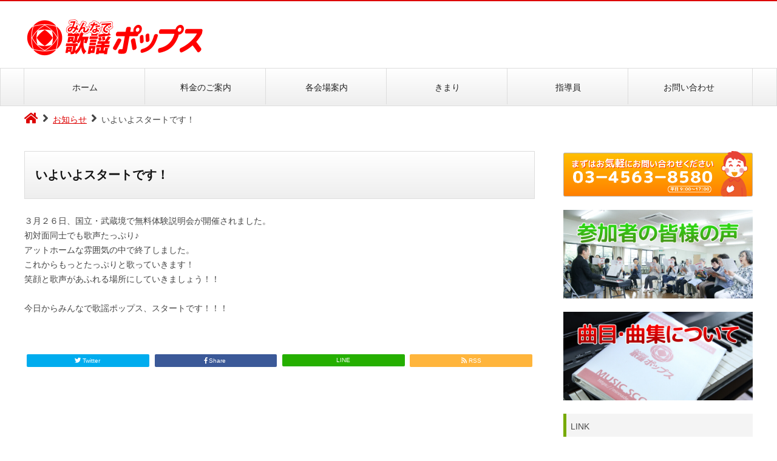

--- FILE ---
content_type: text/html; charset=UTF-8
request_url: https://minnade-pops.com/info/%E3%81%84%E3%82%88%E3%81%84%E3%82%88%E3%82%B9%E3%82%BF%E3%83%BC%E3%83%88%E3%81%A7%E3%81%99%EF%BC%81.html
body_size: 6992
content:
<!DOCTYPE html>
<!--[if IE 7]>
<html class="ie ie7" lang="ja">
<![endif]-->
<!--[if IE 8]>
<html class="ie ie8" lang="ja">
<![endif]-->
<!--[if !(IE 7) & !(IE 8)]><!-->
<html lang="ja">
<!--<![endif]-->
<head>
<meta charset="UTF-8" />
<meta name="viewport" content="width=device-width" />
<link rel="Shortcut Icon" href="https://minnade-pops.com/wp-content/uploads/favicon.ico" type="img/x-icon" />
<title>いよいよスタートです！ | みんなで歌謡ポップス</title>
<meta property="og:type" content="blog">
<meta property="og:title" content="いよいよスタートです！">
<meta property="og:url" content="https://minnade-pops.com/info/%e3%81%84%e3%82%88%e3%81%84%e3%82%88%e3%82%b9%e3%82%bf%e3%83%bc%e3%83%88%e3%81%a7%e3%81%99%ef%bc%81.html">
<meta property="og:image" content="https://minnade-pops.com/wp-content/uploads/logo.png">
<meta property="og:site_name" content="みんなで歌謡ポップス">
<!--[if lt IE 9]>
<script src="https://minnade-pops.com/wp-content/themes/twentytwelve/js/html5.js" type="text/javascript"></script>
<![endif]-->
<meta name='robots' content='max-image-preview:large' />
	<style>img:is([sizes="auto" i], [sizes^="auto," i]) { contain-intrinsic-size: 3000px 1500px }</style>
	<link rel="alternate" type="application/rss+xml" title="みんなで歌謡ポップス &raquo; フィード" href="https://minnade-pops.com/feed" />
<link rel="alternate" type="application/rss+xml" title="みんなで歌謡ポップス &raquo; コメントフィード" href="https://minnade-pops.com/comments/feed" />
<link rel='stylesheet' id='wp-block-library-css' href='https://minnade-pops.com/wp-includes/css/dist/block-library/style.min.css' type='text/css' media='all' />
<style id='classic-theme-styles-inline-css' type='text/css'>
/*! This file is auto-generated */
.wp-block-button__link{color:#fff;background-color:#32373c;border-radius:9999px;box-shadow:none;text-decoration:none;padding:calc(.667em + 2px) calc(1.333em + 2px);font-size:1.125em}.wp-block-file__button{background:#32373c;color:#fff;text-decoration:none}
</style>
<style id='global-styles-inline-css' type='text/css'>
:root{--wp--preset--aspect-ratio--square: 1;--wp--preset--aspect-ratio--4-3: 4/3;--wp--preset--aspect-ratio--3-4: 3/4;--wp--preset--aspect-ratio--3-2: 3/2;--wp--preset--aspect-ratio--2-3: 2/3;--wp--preset--aspect-ratio--16-9: 16/9;--wp--preset--aspect-ratio--9-16: 9/16;--wp--preset--color--black: #000000;--wp--preset--color--cyan-bluish-gray: #abb8c3;--wp--preset--color--white: #ffffff;--wp--preset--color--pale-pink: #f78da7;--wp--preset--color--vivid-red: #cf2e2e;--wp--preset--color--luminous-vivid-orange: #ff6900;--wp--preset--color--luminous-vivid-amber: #fcb900;--wp--preset--color--light-green-cyan: #7bdcb5;--wp--preset--color--vivid-green-cyan: #00d084;--wp--preset--color--pale-cyan-blue: #8ed1fc;--wp--preset--color--vivid-cyan-blue: #0693e3;--wp--preset--color--vivid-purple: #9b51e0;--wp--preset--gradient--vivid-cyan-blue-to-vivid-purple: linear-gradient(135deg,rgba(6,147,227,1) 0%,rgb(155,81,224) 100%);--wp--preset--gradient--light-green-cyan-to-vivid-green-cyan: linear-gradient(135deg,rgb(122,220,180) 0%,rgb(0,208,130) 100%);--wp--preset--gradient--luminous-vivid-amber-to-luminous-vivid-orange: linear-gradient(135deg,rgba(252,185,0,1) 0%,rgba(255,105,0,1) 100%);--wp--preset--gradient--luminous-vivid-orange-to-vivid-red: linear-gradient(135deg,rgba(255,105,0,1) 0%,rgb(207,46,46) 100%);--wp--preset--gradient--very-light-gray-to-cyan-bluish-gray: linear-gradient(135deg,rgb(238,238,238) 0%,rgb(169,184,195) 100%);--wp--preset--gradient--cool-to-warm-spectrum: linear-gradient(135deg,rgb(74,234,220) 0%,rgb(151,120,209) 20%,rgb(207,42,186) 40%,rgb(238,44,130) 60%,rgb(251,105,98) 80%,rgb(254,248,76) 100%);--wp--preset--gradient--blush-light-purple: linear-gradient(135deg,rgb(255,206,236) 0%,rgb(152,150,240) 100%);--wp--preset--gradient--blush-bordeaux: linear-gradient(135deg,rgb(254,205,165) 0%,rgb(254,45,45) 50%,rgb(107,0,62) 100%);--wp--preset--gradient--luminous-dusk: linear-gradient(135deg,rgb(255,203,112) 0%,rgb(199,81,192) 50%,rgb(65,88,208) 100%);--wp--preset--gradient--pale-ocean: linear-gradient(135deg,rgb(255,245,203) 0%,rgb(182,227,212) 50%,rgb(51,167,181) 100%);--wp--preset--gradient--electric-grass: linear-gradient(135deg,rgb(202,248,128) 0%,rgb(113,206,126) 100%);--wp--preset--gradient--midnight: linear-gradient(135deg,rgb(2,3,129) 0%,rgb(40,116,252) 100%);--wp--preset--font-size--small: 13px;--wp--preset--font-size--medium: 20px;--wp--preset--font-size--large: 36px;--wp--preset--font-size--x-large: 42px;--wp--preset--spacing--20: 0.44rem;--wp--preset--spacing--30: 0.67rem;--wp--preset--spacing--40: 1rem;--wp--preset--spacing--50: 1.5rem;--wp--preset--spacing--60: 2.25rem;--wp--preset--spacing--70: 3.38rem;--wp--preset--spacing--80: 5.06rem;--wp--preset--shadow--natural: 6px 6px 9px rgba(0, 0, 0, 0.2);--wp--preset--shadow--deep: 12px 12px 50px rgba(0, 0, 0, 0.4);--wp--preset--shadow--sharp: 6px 6px 0px rgba(0, 0, 0, 0.2);--wp--preset--shadow--outlined: 6px 6px 0px -3px rgba(255, 255, 255, 1), 6px 6px rgba(0, 0, 0, 1);--wp--preset--shadow--crisp: 6px 6px 0px rgba(0, 0, 0, 1);}:where(.is-layout-flex){gap: 0.5em;}:where(.is-layout-grid){gap: 0.5em;}body .is-layout-flex{display: flex;}.is-layout-flex{flex-wrap: wrap;align-items: center;}.is-layout-flex > :is(*, div){margin: 0;}body .is-layout-grid{display: grid;}.is-layout-grid > :is(*, div){margin: 0;}:where(.wp-block-columns.is-layout-flex){gap: 2em;}:where(.wp-block-columns.is-layout-grid){gap: 2em;}:where(.wp-block-post-template.is-layout-flex){gap: 1.25em;}:where(.wp-block-post-template.is-layout-grid){gap: 1.25em;}.has-black-color{color: var(--wp--preset--color--black) !important;}.has-cyan-bluish-gray-color{color: var(--wp--preset--color--cyan-bluish-gray) !important;}.has-white-color{color: var(--wp--preset--color--white) !important;}.has-pale-pink-color{color: var(--wp--preset--color--pale-pink) !important;}.has-vivid-red-color{color: var(--wp--preset--color--vivid-red) !important;}.has-luminous-vivid-orange-color{color: var(--wp--preset--color--luminous-vivid-orange) !important;}.has-luminous-vivid-amber-color{color: var(--wp--preset--color--luminous-vivid-amber) !important;}.has-light-green-cyan-color{color: var(--wp--preset--color--light-green-cyan) !important;}.has-vivid-green-cyan-color{color: var(--wp--preset--color--vivid-green-cyan) !important;}.has-pale-cyan-blue-color{color: var(--wp--preset--color--pale-cyan-blue) !important;}.has-vivid-cyan-blue-color{color: var(--wp--preset--color--vivid-cyan-blue) !important;}.has-vivid-purple-color{color: var(--wp--preset--color--vivid-purple) !important;}.has-black-background-color{background-color: var(--wp--preset--color--black) !important;}.has-cyan-bluish-gray-background-color{background-color: var(--wp--preset--color--cyan-bluish-gray) !important;}.has-white-background-color{background-color: var(--wp--preset--color--white) !important;}.has-pale-pink-background-color{background-color: var(--wp--preset--color--pale-pink) !important;}.has-vivid-red-background-color{background-color: var(--wp--preset--color--vivid-red) !important;}.has-luminous-vivid-orange-background-color{background-color: var(--wp--preset--color--luminous-vivid-orange) !important;}.has-luminous-vivid-amber-background-color{background-color: var(--wp--preset--color--luminous-vivid-amber) !important;}.has-light-green-cyan-background-color{background-color: var(--wp--preset--color--light-green-cyan) !important;}.has-vivid-green-cyan-background-color{background-color: var(--wp--preset--color--vivid-green-cyan) !important;}.has-pale-cyan-blue-background-color{background-color: var(--wp--preset--color--pale-cyan-blue) !important;}.has-vivid-cyan-blue-background-color{background-color: var(--wp--preset--color--vivid-cyan-blue) !important;}.has-vivid-purple-background-color{background-color: var(--wp--preset--color--vivid-purple) !important;}.has-black-border-color{border-color: var(--wp--preset--color--black) !important;}.has-cyan-bluish-gray-border-color{border-color: var(--wp--preset--color--cyan-bluish-gray) !important;}.has-white-border-color{border-color: var(--wp--preset--color--white) !important;}.has-pale-pink-border-color{border-color: var(--wp--preset--color--pale-pink) !important;}.has-vivid-red-border-color{border-color: var(--wp--preset--color--vivid-red) !important;}.has-luminous-vivid-orange-border-color{border-color: var(--wp--preset--color--luminous-vivid-orange) !important;}.has-luminous-vivid-amber-border-color{border-color: var(--wp--preset--color--luminous-vivid-amber) !important;}.has-light-green-cyan-border-color{border-color: var(--wp--preset--color--light-green-cyan) !important;}.has-vivid-green-cyan-border-color{border-color: var(--wp--preset--color--vivid-green-cyan) !important;}.has-pale-cyan-blue-border-color{border-color: var(--wp--preset--color--pale-cyan-blue) !important;}.has-vivid-cyan-blue-border-color{border-color: var(--wp--preset--color--vivid-cyan-blue) !important;}.has-vivid-purple-border-color{border-color: var(--wp--preset--color--vivid-purple) !important;}.has-vivid-cyan-blue-to-vivid-purple-gradient-background{background: var(--wp--preset--gradient--vivid-cyan-blue-to-vivid-purple) !important;}.has-light-green-cyan-to-vivid-green-cyan-gradient-background{background: var(--wp--preset--gradient--light-green-cyan-to-vivid-green-cyan) !important;}.has-luminous-vivid-amber-to-luminous-vivid-orange-gradient-background{background: var(--wp--preset--gradient--luminous-vivid-amber-to-luminous-vivid-orange) !important;}.has-luminous-vivid-orange-to-vivid-red-gradient-background{background: var(--wp--preset--gradient--luminous-vivid-orange-to-vivid-red) !important;}.has-very-light-gray-to-cyan-bluish-gray-gradient-background{background: var(--wp--preset--gradient--very-light-gray-to-cyan-bluish-gray) !important;}.has-cool-to-warm-spectrum-gradient-background{background: var(--wp--preset--gradient--cool-to-warm-spectrum) !important;}.has-blush-light-purple-gradient-background{background: var(--wp--preset--gradient--blush-light-purple) !important;}.has-blush-bordeaux-gradient-background{background: var(--wp--preset--gradient--blush-bordeaux) !important;}.has-luminous-dusk-gradient-background{background: var(--wp--preset--gradient--luminous-dusk) !important;}.has-pale-ocean-gradient-background{background: var(--wp--preset--gradient--pale-ocean) !important;}.has-electric-grass-gradient-background{background: var(--wp--preset--gradient--electric-grass) !important;}.has-midnight-gradient-background{background: var(--wp--preset--gradient--midnight) !important;}.has-small-font-size{font-size: var(--wp--preset--font-size--small) !important;}.has-medium-font-size{font-size: var(--wp--preset--font-size--medium) !important;}.has-large-font-size{font-size: var(--wp--preset--font-size--large) !important;}.has-x-large-font-size{font-size: var(--wp--preset--font-size--x-large) !important;}
:where(.wp-block-post-template.is-layout-flex){gap: 1.25em;}:where(.wp-block-post-template.is-layout-grid){gap: 1.25em;}
:where(.wp-block-columns.is-layout-flex){gap: 2em;}:where(.wp-block-columns.is-layout-grid){gap: 2em;}
:root :where(.wp-block-pullquote){font-size: 1.5em;line-height: 1.6;}
</style>
<link rel='stylesheet' id='twentytwelve-style-css' href='https://minnade-pops.com/wp-content/themes/twentytwelve/style.css' type='text/css' media='all' />
<!--[if lt IE 9]>
<link rel='stylesheet' id='twentytwelve-ie-css' href='https://minnade-pops.com/wp-content/themes/twentytwelve/css/ie.css' type='text/css' media='all' />
<![endif]-->
<link rel='stylesheet' id='fancybox-css' href='https://minnade-pops.com/wp-content/plugins/easy-fancybox/fancybox/1.5.4/jquery.fancybox.min.css' type='text/css' media='screen' />
<style id='fancybox-inline-css' type='text/css'>
#fancybox-outer{background:#ffffff}#fancybox-content{background:#ffffff;border-color:#ffffff;color:#000000;}#fancybox-title,#fancybox-title-float-main{color:#fff}
</style>
<link rel="canonical" href="https://minnade-pops.com/info/%e3%81%84%e3%82%88%e3%81%84%e3%82%88%e3%82%b9%e3%82%bf%e3%83%bc%e3%83%88%e3%81%a7%e3%81%99%ef%bc%81.html" />
</head>

<body class="post-template-default single single-post postid-126 single-format-standard single-author">
<div class="siteout">
	<div class="siteheadbox">
	<div class="sitehead">
		<header id="masthead" class="site-header" role="banner">
			<div class="siteheadlogosout">
			<div class="siteheadlogosimage2">
			<div class="siteheadlogos">
				<hgroup>
				<div class="siteheadlogos-left">
					<h1 class="site-title"><a href="https://minnade-pops.com/" title="みんなで歌謡ポップス" rel="home"><img src="https://minnade-pops.com/wp-content/uploads/logo.png" alt="みんなで歌謡ポップス" /></a></h1>
				</div>
				<div class="siteheadlogos-right">
				<div>
				</hgroup>
			</div><!-.siteheadlogos->
</div><!-.siteheadlogosimage->
			</div><!-.siteheadlogosout->
			<div class="siteheadmenu">
				<nav id="site-navigation" class="main-navigation" role="navigation">
					<button class="menu-toggle"><span id="panel-btn-icon"></span></button>
					<a class="assistive-text" href="#content" title="コンテンツへスキップ">コンテンツへスキップ</a>
					<div class="menu-menu-1-container"><ul id="menu-menu-1" class="nav-menu"><li class="menu-item-home"><a href="https://minnade-pops.com/">ホーム</a></li>
<li><a href="https://minnade-pops.com/fee/fee.html">料金のご案内</a></li>
<li><a href="https://minnade-pops.com/category/place">各会場案内</a></li>
<li><a href="https://minnade-pops.com/rule">きまり</a></li>
<li><a href="https://minnade-pops.com/category/teacher">指導員</a></li>
<li><a href="https://minnade-pops.com/contact">お問い合わせ</a></li>
</ul></div>				</nav><!-- #site-navigation -->
			</div>
				 
		</header><!-- #masthead -->
		<div id="breadcrumb" class="clearfix"><ul><li><a href="https://minnade-pops.com/"><i class="fa fa-home"></i></a></li><li><i class="fa fa-angle-right"></i></li><li><a href="https://minnade-pops.com/category/info">お知らせ</a></li><li><i class="fa fa-angle-right"></i></li><li>いよいよスタートです！</li></ul></div>	</div><!-- .sitehead -->
</div><!-- .siteheadbox -->
<div id="page" class="hfeed site">
	<div id="main" class="wrapper">
	<div id="primary" class="site-content">
		<div id="content" role="main">

			
				 
			<article id="post-126" class="post-126 post type-post status-publish format-standard hentry category-info">
				 
				<header class="entry-header">
					 
					<h1 class="entry-title">いよいよスタートです！</h1>
					 
				</header><!-- .entry-header -->
				 
				 
				<div class="entry-content">
<p>３月２６日、国立・武蔵境で無料体験説明会が開催されました。<br />
初対面同士でも歌声たっぷり♪<br />
アットホームな雰囲気の中で終了しました。<br />
これからもっとたっぷりと歌っていきます！<br />
笑顔と歌声があふれる場所にしていきましょう！！</p>
<p>今日からみんなで歌謡ポップス、スタートです！！！</p>
 
				</div><!-- .entry-content -->
				
				<footer class="entry-meta">
										 
				</footer><!-- .entry-meta -->
			</article><!-- #post -->
				<nav class="nav-single">
					<h3 class="assistive-text">投稿ナビゲーション</h3>
					<span class="nav-previous"><a href="https://minnade-pops.com/song/list.html" rel="prev"><span class="meta-nav">&larr;</span> 曲目・曲集はこちら</a></span>
					<span class="nav-next"><a href="https://minnade-pops.com/info/%e7%84%a1%e6%96%99%e4%bd%93%e9%a8%93%e8%aa%ac%e6%98%8e%e4%bc%9a%ef%bc%81.html" rel="next">無料体験説明会！ <span class="meta-nav">&rarr;</span></a></span>
				</nav><!-- .nav-single -->

			
			
						<div class="sns">
							<ul class="clearfix">
								<li class="twitter"> 
									<a href=http://twitter.com/share?url=http://minnade-pops.com/info/%E3%81%84%E3%82%88%E3%81%84%E3%82%88%E3%82%B9%E3%82%BF%E3%83%BC%E3%83%88%E3%81%A7%E3%81%99%EF%BC%81.html&text=いよいよスタートです！みんなで歌謡ポップス&via=sitename""   onclick="javascript:window.open(this.href, '', 'menubar=no,toolbar=no,resizable=yes,scrollbars=yes,height=400,width=600');return false;"><i class="fab fa-twitter"></i> Twitter&nbsp;</a>
								</li>
								<li class="facebook">
<a title="facebookでシェアする" href="http://www.facebook.com/sharer.php?u=http://minnade-pops.com/info/%E3%81%84%E3%82%88%E3%81%84%E3%82%88%E3%82%B9%E3%82%BF%E3%83%BC%E3%83%88%E3%81%A7%E3%81%99%EF%BC%81.html&t=いよいよスタートです！みんなで歌謡ポップス" target="_blank">
<i class="fab fa-facebook-f"></i> Share&nbsp;</a>
								</li>
								<li class="line">
									<a href="http://line.me/R/msg/text/?%0A">LINE</a>
								</li>
								<li class="rss">
									<a href="https://minnade-pops.com/?feed=rss2"><i class="fas fa-rss"></i> RSS</a>
								</li>
							</ul>
						</div>
			
			
				
<div id="comments" class="comments-area">

	
	
	
</div><!-- #comments .comments-area -->

			
		</div><!-- #content -->
	</div><!-- #primary -->


	<div id="secondary" class="widget-area" role="complementary">

		<div class="sidebunnerout">		
			<div class="sidebunnerall"><a href="https://minnade-pops.com/contact"><img src="https://minnade-pops.com/wp-content/uploads/toiawase.png" /></a></div>
			<div class="sidebunner"><a href="https://minnade-pops.com/opinion/voice.html"><img src="https://minnade-pops.com/wp-content/uploads/opinion.jpg" /></a></div>
			<div class="sidebunner"><a href="https://minnade-pops.com/song/list.html"><img src="https://minnade-pops.com/wp-content/uploads/kyokumoku.jpg" /></a></div>
		</div>

		<aside id="block-4" class="widget widget_block"><div class="linktitle">LINK</div></aside><aside id="block-3" class="widget widget_block"><div class="linka"><a href="https://studiosquare.jp/" target="_blank">STUDIO Square</a></div></aside> 
		<form action="https://minnade-pops.com/" name="search2" method="get">
			<dl class="search2">
				<dt><input type="search" name="s" value="" placeholder="検索するテキストを入力..." /></dt>
				<dd><button><span></span></button></dd>
			</dl>
		</form>
	</div><!-- #secondary -->
	</div><!-- #main .wrapper -->
</div><!-- #page -->
<br style="clear:both;"><br><br><br>
<div class="sitefoot">
	<footer id="colophon" role="contentinfo">
		<h2 class="site-description">あの時の思い出のあの歌を一緒に！</h2>
		<div class="site-info"> 
			<a href="https://minnade-pops.com/" title="みんなで歌謡ポップス"><p>Copyright © 2026 みんなで歌謡ポップス All rights reserved.</p></a>
		</div><!-- .site-info -->
	</footer><!-- #colophon -->
</div><!-- .sitefoot -->
</div><!-- .siteout -->
<link href="https://use.fontawesome.com/releases/v5.6.1/css/all.css" rel="stylesheet">
<link href='https://fonts.googleapis.com/css?family=Oswald' rel='stylesheet' type='text/css'>
<script type="text/javascript" src="https://code.jquery.com/jquery-3.2.0.min.js" id="jquery-js"></script>
<script type="text/javascript" src="https://minnade-pops.com/wp-content/themes/twentytwelve/js/navigation.js" id="twentytwelve-navigation-js"></script>
<script type="text/javascript" src="https://minnade-pops.com/wp-content/plugins/easy-fancybox/vendor/purify.min.js" id="fancybox-purify-js"></script>
<script type="text/javascript" id="jquery-fancybox-js-extra">
/* <![CDATA[ */
var efb_i18n = {"close":"Close","next":"Next","prev":"Previous","startSlideshow":"Start slideshow","toggleSize":"Toggle size"};
/* ]]> */
</script>
<script type="text/javascript" src="https://minnade-pops.com/wp-content/plugins/easy-fancybox/fancybox/1.5.4/jquery.fancybox.min.js" id="jquery-fancybox-js"></script>
<script type="text/javascript" id="jquery-fancybox-js-after">
/* <![CDATA[ */
var fb_timeout, fb_opts={'autoScale':true,'showCloseButton':true,'width':560,'height':340,'margin':20,'pixelRatio':'false','padding':10,'centerOnScroll':false,'enableEscapeButton':true,'speedIn':300,'speedOut':300,'overlayShow':true,'hideOnOverlayClick':true,'overlayColor':'#000','overlayOpacity':0.6,'minViewportWidth':320,'minVpHeight':320,'disableCoreLightbox':'true','enableBlockControls':'true','fancybox_openBlockControls':'true' };
if(typeof easy_fancybox_handler==='undefined'){
var easy_fancybox_handler=function(){
jQuery([".nolightbox","a.wp-block-file__button","a.pin-it-button","a[href*='pinterest.com\/pin\/create']","a[href*='facebook.com\/share']","a[href*='twitter.com\/share']"].join(',')).addClass('nofancybox');
jQuery('a.fancybox-close').on('click',function(e){e.preventDefault();jQuery.fancybox.close()});
/* IMG */
						var unlinkedImageBlocks=jQuery(".wp-block-image > img:not(.nofancybox,figure.nofancybox>img)");
						unlinkedImageBlocks.wrap(function() {
							var href = jQuery( this ).attr( "src" );
							return "<a href='" + href + "'></a>";
						});
var fb_IMG_select=jQuery('a[href*=".jpg" i]:not(.nofancybox,li.nofancybox>a,figure.nofancybox>a),area[href*=".jpg" i]:not(.nofancybox),a[href*=".png" i]:not(.nofancybox,li.nofancybox>a,figure.nofancybox>a),area[href*=".png" i]:not(.nofancybox),a[href*=".webp" i]:not(.nofancybox,li.nofancybox>a,figure.nofancybox>a),area[href*=".webp" i]:not(.nofancybox),a[href*=".jpeg" i]:not(.nofancybox,li.nofancybox>a,figure.nofancybox>a),area[href*=".jpeg" i]:not(.nofancybox)');
fb_IMG_select.addClass('fancybox image');
var fb_IMG_sections=jQuery('.gallery,.wp-block-gallery,.tiled-gallery,.wp-block-jetpack-tiled-gallery,.ngg-galleryoverview,.ngg-imagebrowser,.nextgen_pro_blog_gallery,.nextgen_pro_film,.nextgen_pro_horizontal_filmstrip,.ngg-pro-masonry-wrapper,.ngg-pro-mosaic-container,.nextgen_pro_sidescroll,.nextgen_pro_slideshow,.nextgen_pro_thumbnail_grid,.tiled-gallery');
fb_IMG_sections.each(function(){jQuery(this).find(fb_IMG_select).attr('rel','gallery-'+fb_IMG_sections.index(this));});
jQuery('a.fancybox,area.fancybox,.fancybox>a').each(function(){jQuery(this).fancybox(jQuery.extend(true,{},fb_opts,{'transition':'elastic','transitionIn':'elastic','transitionOut':'elastic','opacity':false,'hideOnContentClick':false,'titleShow':true,'titlePosition':'over','titleFromAlt':true,'showNavArrows':true,'enableKeyboardNav':true,'cyclic':false,'mouseWheel':'true','changeSpeed':250,'changeFade':300}))});
};};
jQuery(easy_fancybox_handler);jQuery(document).on('post-load',easy_fancybox_handler);
/* ]]> */
</script>
<script type="text/javascript" src="https://minnade-pops.com/wp-content/plugins/easy-fancybox/vendor/jquery.easing.min.js" id="jquery-easing-js"></script>
<script type="text/javascript" src="https://minnade-pops.com/wp-content/plugins/easy-fancybox/vendor/jquery.mousewheel.min.js" id="jquery-mousewheel-js"></script>
<script type="text/javascript">jQuery(function() {var showFlag = false;var topBtn = jQuery('#page-top');	topBtn.css('bottom', '-100px');var showFlag = false;jQuery(window).scroll(function () {if (jQuery(this).scrollTop() > -200) {if (showFlag == false) {showFlag = true;topBtn.stop().animate({'bottom' : '0px'}, 200);}} else {if (showFlag) {showFlag = false;topBtn.stop().animate({'bottom' : '-100px'}, 200);}}});topBtn.click(function () {jQuery('body,html').animate({scrollTop: 0}, 500);return false;});});</script>
<p id="page-top"><a href="#top">＾</a></p>
<script type="text/javascript">$(window).load(function () {var htmlStr = $('#pageplugin').html();var timer = false;$(window).resize(function () {if (timer !== false) {clearTimeout(timer);}timer = setTimeout(function() {$('#pageplugin').html(htmlStr);window.FB.XFBML.parse();}, 200);});});</script>
<script type="text/javascript">jQuery(function($) {var nav = $('.siteheadmenu'),offset = nav.offset();$(window).scroll(function () {if($(window).scrollTop() > offset.top) {nav.addClass('fixed');} else {nav.removeClass('fixed');}});});</script>
</body>
</html><!-- WP Fastest Cache file was created in 0.034 seconds, on 2026年1月25日 @ 3:29 PM --><!-- need to refresh to see cached version -->

--- FILE ---
content_type: text/css
request_url: https://minnade-pops.com/wp-content/themes/twentytwelve/style.css
body_size: 13727
content:
/*
Theme Name: Twenty Twelve
Version: 2.9
*/

/* =Notes
--------------------------------------------------------------
This stylesheet uses rem values with a pixel fallback. The rem
values (and line heights) are calculated using two variables:

$rembase:     14;
$line-height: 24;

---------- Examples

* Use a pixel value with a rem fallback for font-size, padding, margins, etc.
	padding: 5px 0;
	padding: 0.357142857rem 0; (5 / $rembase)

* Set a font-size and then set a line-height based on the font-size
	font-size: 16px
	font-size: 1.142857143rem; (16 / $rembase)
	line-height: 1.5; ($line-height / 16)

---------- Vertical spacing

Vertical spacing between most elements should use 24px or 48px
to maintain vertical rhythm:

.my-new-div {
	margin: 24px 0;
	margin: 1.714285714rem 0; ( 24 / $rembase )
}

---------- Further reading

http://snook.ca/archives/html_and_css/font-size-with-rem
http://blog.typekit.com/2011/11/09/type-study-sizing-the-legible-letter/


/* =Reset */
html, body, div, span, applet, object, iframe, h1, h2, h3, h4, h5, h6, p, blockquote, pre, a, abbr, acronym, address, big, cite, code, del, dfn, em, img, ins, kbd, q, s, samp, small, strike, strong, sub, sup, tt, var, b, u, i, center, dl, dt, dd, ol, ul, li, fieldset, form, label, legend, table, caption, tbody, tfoot, thead, tr, th, td, article, aside, canvas, details, embed, figure, figcaption, footer, header, hgroup, menu, nav, output, ruby, section, summary, time, mark, audio, video {margin: 0;padding: 0;border: 0;font-size: 100%;vertical-align: baseline;}
body{line-height:1}ol,ul{list-style:none}blockquote,q{quotes:none}blockquote:after,blockquote:before,q:after,q:before{content:'';content:none}table{border-collapse:collapse;border-spacing:0}caption,td,th{font-weight:400;text-align:left}h1,h2,h3,h4,h5,h6{clear:both}html{overflow-y:scroll;font-size:100%;-webkit-text-size-adjust:100%;-ms-text-size-adjust:100%}a:focus{outline:thin dotted}article,aside,details,figcaption,figure,footer,header,hgroup,nav,section{display:block}audio,canvas,video{display:inline-block}audio:not([controls]){display:none}del{color:#333}ins{background:#fff9c0;text-decoration:none}hr{background-color:#ccc;border:0;height:1px;margin:24px;margin-bottom:1.714285714rem}sub,sup{font-size:75%;line-height:0;position:relative;vertical-align:baseline}sup{top:-.5em}sub{bottom:-.25em}small{font-size:smaller}img{border:0;-ms-interpolation-mode:bicubic}.clear:after,.format-status .entry-header:after,.wrapper:after{clear:both}.clear:after,.clear:before,.format-status .entry-header:after,.format-status .entry-header:before,.wrapper:after,.wrapper:before{display:table;content:""}



/* Small headers */
.archive-title,
.page-title,
.widget-title,
.entry-content th,
.comment-content th,
.oshirase-title,
.shiai-title,
.title-notopouto{
	font-size: 14px;
	font-size: 1rem;
	font-family: inherit;
	line-height: 2.181818182;
	font-weight: bold;
	text-transform: uppercase;
	background: -moz-linear-gradient(top,#FFF 0%,#EEE);
	background: -webkit-gradient(linear, left top, left bottom, from(#FFF), to(#EEE));
	background: -o-linear-gradient(top,#FFF 0%,#EEE);
	background: linear-gradient(to bottom,#FFF 0%,#EEE);
	box-sizing:border-box;
	-webkit-box-sizing:border-box;
	-moz-box-sizing:border-box;
	-ms-box-sizing:border-box;
	-o-box-sizing:border-box;
	border: 1px solid #DDD;
	color:#111;
	width: 100%;
	padding:2%;
}
.entry-header .entry-title {
	font-size: 20px;
	font-family: inherit;
	line-height: 2.181818182;
	font-weight: bold;
	text-transform: uppercase;
	background: -moz-linear-gradient(top,#FFF 0%,#EEE);
	background: -webkit-gradient(linear, left top, left bottom, from(#FFF), to(#EEE));
	background: -o-linear-gradient(top,#FFF 0%,#EEE);
	background: linear-gradient(to bottom,#FFF 0%,#EEE);
	box-sizing:border-box;
	-webkit-box-sizing:border-box;
	-moz-box-sizing:border-box;
	-ms-box-sizing:border-box;
	-o-box-sizing:border-box;
	border: 1px solid #DDD;
	color:#111;
	width: 100%;
	padding:2%;
}
.entry-header .entry-title a:link{
	text-decoration: none;
}

.inner-title {
	font-size: 17px;
	line-height: 1.181818182;
	text-transform: uppercase;
	box-sizing:border-box;
	-webkit-box-sizing:border-box;
	-moz-box-sizing:border-box;
	-ms-box-sizing:border-box;
	-o-box-sizing:border-box;
	color:#111;
	width: 100%;
	position: relative;
	padding-bottom: .5em;
	margin-bottom:20px;
	font-weight:bold;
}
.inner-title::before,
.inner-title::after {
	position: absolute;
	bottom: -4px;
	left: 0;
	content: '';
	height: 4px;
}
.inner-title::before {
	z-index: 2;
	width: 15%;
	background-color: #ccc;
}
.inner-title::after {
	width: 100%;
	background: -webkit-repeating-linear-gradient(45deg, #fff, #fff 2px, #ccc 2px, #ccc 4px);
	background: repeating-linear-gradient(45deg, #fff, #fff 2px, #ccc 2px, #ccc 4px);
}
/* Shared Post Format styling */
article.format-quote footer.entry-meta,
article.format-link footer.entry-meta,
article.format-status footer.entry-meta {
	font-size: 11px;
	font-size: 0.785714286rem;
	line-height: 2.181818182;
}

/* Form fields, general styles first */
button,
input,
select,
textarea {
	border: 1px solid #ccc;
	border-radius: 3px;
	font-family: inherit;
	padding: 6px;
	padding: 0.428571429rem;
}
button,
input {
	line-height: normal;
}
textarea {
	font-size: 100%;
	overflow: auto;
	vertical-align: top;
}

/* Reset non-text input types */
input[type="radio"],
input[type="file"],
input[type="hidden"],
input[type="image"],
input[type="color"] {
	border: 0;
	border-radius: 0;
	padding: 0;
}
input[type="checkbox"]{
	border: 0;
	border-radius: 0;
	padding: 0;
}
.wpcf7-acceptance{
	vertical-align:middle;
	height:20px !important;;
	width:20px !important;;
}
/* Buttons */
input[type="submit"],
input[type="button"],
input[type="reset"],
article.post-password-required input[type=submit],
.bypostauthor cite span {
	padding: 6px 10px;
	padding: 0.428571429rem 0.714285714rem;
	font-size: 11px;
	font-size: 0.785714286rem;
	line-height: 1.428571429;
	font-weight: normal;
	color: #7c7c7c;
	background-color: #e6e6e6;
	background-repeat: repeat-x;
	background-image: -moz-linear-gradient(top, #f4f4f4, #e6e6e6);
	background-image: -webkit-linear-gradient(top, #f4f4f4, #e6e6e6);
	background-image: -o-linear-gradient(top, #f4f4f4, #e6e6e6);
	background-image: linear-gradient(to bottom, #f4f4f4, #e6e6e6);
	border: 1px solid #d2d2d2;
	border-radius: 3px;
	box-shadow: 0 1px 2px rgba(64, 64, 64, 0.1);
}
button,
input[type="submit"],
input[type="button"],
input[type="reset"] {
	cursor: pointer;
}
button[disabled],
input[disabled] {
	cursor: default;
}
button:hover,
input[type="submit"]:hover,
input[type="button"]:hover,
input[type="reset"]:hover,
article.post-password-required input[type=submit]:hover {
	color: #5e5e5e;
	background-color: #ebebeb;
	background-repeat: repeat-x;
	background-image: -moz-linear-gradient(top, #f9f9f9, #ebebeb);
	background-image: -webkit-linear-gradient(top, #f9f9f9, #ebebeb);
	background-image: -o-linear-gradient(top, #f9f9f9, #ebebeb);
	background-image: linear-gradient(to bottom, #f9f9f9, #ebebeb);
}
button:active,
input[type="submit"]:active,
input[type="button"]:active,
input[type="reset"]:active {
	color: #757575;
	background-color: #e1e1e1;
	background-repeat: repeat-x;
	background-image: -moz-linear-gradient(top, #ebebeb, #e1e1e1);
	background-image: -webkit-linear-gradient(top, #ebebeb, #e1e1e1);
	background-image: -o-linear-gradient(top, #ebebeb, #e1e1e1);
	background-image: linear-gradient(to bottom, #ebebeb, #e1e1e1);
	box-shadow: inset 0 0 8px 2px #c6c6c6, 0 1px 0 0 #f4f4f4;
	border-color: transparent;
}
.menu-toggle {
	border-radius: 0;
	cursor: pointer;
	height: 52px;
	width: 52px;
	margin: 0;
	overflow: hidden;
	padding: 0;
	position: absolute;
	top: 1px;
	right: 0;
	text-align: center;
	background-color: #e1e1e1;
	background-repeat: repeat-x;
	background-image: -moz-linear-gradient(top, #ebebeb, #e1e1e1);
	background-image: -webkit-linear-gradient(top, #ebebeb, #e1e1e1);
	background-image: -o-linear-gradient(top, #ebebeb, #e1e1e1);
	background-image: linear-gradient(to bottom, #ebebeb, #e1e1e1);
}
.menu-toggle:before {color: #fff;content: "";padding: 16px;}
.menu-toggle:active,
.menu-toggle:focus,
.menu-toggle:hover {
	background-color: #444;
}
.menu-toggle:focus {}
#panel{display:none;}
#panel-btn-icon{
	display: block;
  	position: absolute;
  	top: 50%;
  	left: 50%;
  	width: 14px;
  	height: 2px;
  	margin: -1px 0 0 -7px;
  	background: #333;
  	transition: .2s;
}
#panel-btn-icon:before, #panel-btn-icon:after{
	display: block;
	content: "";
	position: absolute;
	top: 50%;
	left: 0;
	width: 14px;
	height: 2px;
	background: #333;
	transition: .3s;
}
#panel-btn-icon:before{margin-top: -6px;}
#panel-btn-icon:after{margin-top: 4px;}
.menu-toggle .close{background: transparent;}
.menu-toggle .close:before, .menu-toggle .close:after{margin-top: 0;}
.menu-toggle .close:before{transform: rotate(-45deg);-webkit-transform: rotate(-45deg);}
.menu-toggle .close:after{transform: rotate(-135deg);-webkit-transform: rotate(-135deg);}
.bypostauthor cite span {
	color: #fff;
	background-color: #21759b;
	background-image: none;
	border: 1px solid #1f6f93;
	border-radius: 2px;
	box-shadow: none;
	padding: 0;
}

/* Responsive images */
.entry-content img,
.comment-content img,
.widget img {
	max-width: 100%; /* Fluid images for posts, comments, and widgets */
}
img[class*="align"],
img[class*="wp-image-"],
img[class*="attachment-"] {
	height: auto;
}
img.size-full,
img.size-large,
img.header-image,
img.wp-post-image {
	max-width: 100%;
	height: auto;
}

/* Make sure videos and embeds fit their containers */
embed,
iframe,
object,
video {
	max-width: 100%;
}
.entry-content .twitter-tweet-rendered {
	max-width: 100% !important;
}

/* Images */
.alignleft {
	float: left;
}
.alignright {
	float: right;
}
.aligncenter {
	display: block;
	margin-left: auto;
	margin-right: auto;
}
.entry-content img,
.comment-content img,
.widget img,
img.header-image,
.author-avatar img,
img.wp-post-image {

}
.wp-caption {max-width: 100%;padding: 4px;}
.wp-caption .wp-caption-text,.gallery-caption,.entry-caption {font-style: italic;font-size: 12px;font-size: 0.857142857rem;line-height: 2;color: #757575;}
img.wp-smiley,.rsswidget img {border: 0;border-radius: 0;box-shadow: none;margin-bottom: 0;margin-top: 0;padding: 0;}
.entry-content dl.gallery-item {margin: 0;}.gallery-caption,.gallery-item a{width:90%}.gallery-item a{display:block}.gallery-caption a{display:inline}.gallery-columns-1 .gallery-item a{max-width:100%;width:auto}.gallery .gallery-icon img{height:auto;max-width:90%;padding:5%}.gallery-columns-1 .gallery-icon img{padding:3%}

/* Navigation */
.site-content nav {
	clear: both;
	line-height: 2;
	overflow: hidden;
}
#nav-above {
	padding: 24px 0;
	padding: 1.714285714rem 0;
}
#nav-above {
	display: none;
}
.paged #nav-above {
	display: block;
}
.nav-previous,
.previous-image {
	float: left;
	width: 50%;
}
.nav-next,
.next-image {
	float: right;
	text-align: right;
	width: 50%;
}
.nav-single + .comments-area,
#comment-nav-above {
	margin: 48px 0;
	margin: 3.428571429rem 0;
}
.nav-single{display:none;}
/* Author profiles */
.author .archive-header{margin-bottom:24px;margin-bottom:1.714285714rem}.author-info{border-top:1px solid #ededed;margin:24px 0;margin:1.714285714rem 0;padding-top:24px;padding-top:1.714285714rem;overflow:hidden}.author-description p{color:#757575;font-size:13px;font-size:.928571429rem;line-height:1.846153846}.author.archive .author-info{border-top:0;margin:0 0 3pc;margin:0 0 3.428571429rem}.author.archive .author-avatar{margin-top:0}




/* Body, links, basics */
html {
	font-size: 87.5%;
}
body {
	font-size: 14px;
	font-size: 1rem;
	font-family: Helvetica, Arial, sans-serif;
	text-rendering: optimizeLegibility;
	color: #444;
	border-top:2px solid #dd0000;
}
body.custom-font-enabled {
	font-family: "Open Sans", Helvetica, Arial, sans-serif;
}
a {
	outline: none;
	color: #dd0000;
}
a:hover {
	color: #304285;
}

/* Assistive text */
.assistive-text,
.site .screen-reader-text {
	position: absolute !important;
	clip: rect(1px, 1px, 1px, 1px);
	overflow: hidden;
	height: 1px;
	width: 1px;
}
.main-navigation .assistive-text:focus,
.site .screen-reader-text:hover,
.site .screen-reader-text:active,
.site .screen-reader-text:focus {
	background: #fff;
	border: 2px solid #333;
	border-radius: 3px;
	clip: auto !important;
	color: #000;
	display: block;
	font-size: 12px;
	height: auto;
	padding: 12px;
	position: absolute;
	top: 5px;
	left: 5px;
	width: auto;
	z-index: 100000; /* Above WP toolbar */
}

/* Page structure */
.site {
	padding: 0 24px;
	padding: 0 1.714285714rem;
}
.sitehead {
	padding: 0;
	background-color: #fff;
}
.siteheadlogosout {
	height:100%;
	padding: 0;
	display:block;
	overflow: hidden;
	position:relative;
}
.siteheadlogosimage{
	width:100%;
	display:block;
	overflow: hidden;
	position:relative;
    	/* 表示画像の高さ ÷ 表示画像の幅 × 100 */
    	padding-top: 31.25%;
    	background: url('../../uploads/top00001.jpg') 0 0 no-repeat;
    	background-size: cover;
}
.siteheadlogosimage2{
	width:100%;
	display:block;
	overflow: hidden;
	position:relative;
    	/* 表示画像の高さ ÷ 表示画像の幅 × 100 */
    	padding-top: 31.25%;
   	 background: #fff;
    	background-size: 100%;
}
.siteheadlogos {
	padding: 10px 24px;
	display:block;
	overflow: hidden;
	position:absolute;
	bottom:0;
	left:0;
	right: 0;
}
.siteheadlogos-left {
	width:100%;
	padding: 0;
	margin:0;
	display:block;
	overflow: hidden;
}
.siteheadlogos-right {
	width:100%;
	padding: 0;
	margin:0;
	display:block;
	overflow: hidden;
}
.siteheadlogos-right-top{
	width:100%;
	display:block;
	overflow: hidden;
	margin-bottom:20px;
}
.siteheadlogos-right-bottom{
	width:100%;
	display:block;
	margin-bottom:20px;
}
.siteheadmenu {
	padding: 0;
	display:block;
	overflow: hidden;
}
.siteimage {
	padding: 0;
	background-color: #fff;
}
.sitefoot {
	width:100%;
	padding: 0;
	background-color: #ccc;
	border-bottom:2px solid #dd0000;
}
.site-content {
	margin: 24px 0 24px 0;
	margin: 1.714285714rem 0 1.714285714rem 0;
}
.widget-area {
	margin: 24px 0 0;
	margin: 1.714285714rem 0 0;
}

/* Header */
.site-header {
	padding: 0;
}
.site-header h1,
.site-header h2 {
	text-align: center;
}
.site-header h1 a,
.site-header h2 a {
	color: #515151;
	display: inline-block;
	text-decoration: none;
}
.site-header h1 a:hover,
.site-header h2 a:hover {
	color: #21759b;
}
.site-header h1 img {
	width:60%;
}
.site-header h1 a:hover img {
	opacity:0.8;
}
.site-header h1 {
	width:100%;
	text-align: left;
	display: inline-block !important;
	vertical-align: top;
}
.site-header h2 {
	font-weight: normal;
	font-size: 13px;
	font-size: 0.928571429rem;
	line-height: 1.846153846;
	color: #757575;
}
.header-image {
	margin-top: 24px;
	margin-top: 1.714285714rem;
}

/* Navigation Menu */
.main-navigation {
	margin-top: 0;
	text-align: center;
}
.main-navigation li {
	margin-top: 24px;
	margin-top: 1.714285714rem;
	font-size: 12px;
	font-size: 0.857142857rem;
	line-height: 1.42857143;
}
.main-navigation a {
	color: #dd0000;
	font-family: 'Oswald', sans-serif;
}
.main-navigation a:hover,
.main-navigation a:focus {
	color: #fff;
}
.main-navigation ul.nav-menu,
.main-navigation div.nav-menu > ul {
	display: none;
}
.main-navigation ul.nav-menu.toggled-on,
.menu-toggle {
	display: inline-block;
}

/* Banner */
section[role="banner"] {
	margin-bottom: 48px;
	margin-bottom: 3.428571429rem;
}

/* Sidebar */
.widget-area .widget {
	-webkit-hyphens: auto;
	-moz-hyphens: auto;
	hyphens: auto;
	margin-bottom: 24px;
	margin-bottom: 1.714285714rem;
	word-wrap: break-word;
}
.widget-area .widget h3 {
	margin-bottom: 24px;
	margin-bottom: 1.714285714rem;
}
.widget-area .widget p,
.widget-area .widget li,
.widget-area .widget .textwidget {
	font-size: 13px;
	font-size: 0.928571429rem;
	line-height: 1.846153846;
}
.widget-area .widget li a:before {
	font-family: "Font Awesome 5 Free";
	content: "\f0a9";
	color: #000;
	font-weight: 900;
}
.widget-area .widget li a {
	width:100%;
	font-size: 13px;
	font-size: 0.928571429rem;
	line-height: 1.846153846;
	display:block;
	overflow:hidden;
	padding:5px 0;
	border-bottom:1px dotted #ccc;
}
.widget-area .widget li a:link,
.widget-area .widget li a:visited {
	color: #333;
	text-decoration: none;
}
.widget-area .widget li a:hover,
.widget-area .widget li a:visited:hover {
	color: #304285;
	text-decoration: none;
}
.widget-area .widget p {
	margin-bottom: 24px;
	margin-bottom: 1.714285714rem;
}
.widget-area .textwidget ul {
	list-style: disc outside;
	margin: 0 0 24px;
	margin: 0 0 1.714285714rem;
}
.widget-area .textwidget li {
	margin-left: 36px;
	margin-left: 2.571428571rem;
}
.widget-area .widget a {
	color: #757575;
}
.widget-area .widget a:hover {
	color: #21759b;
}
.widget-area .widget a:visited {
	color: #9f9f9f;
}
.widget-area #s {
	width: 53.66666666666%;
}

/* Footer */
footer[role="contentinfo"] {
	clear: both;
	font-size: 12px;
	font-size: 0.857142857rem;
	line-height: 2;
	margin-left: auto;
	margin-right: auto;
	padding: 20px 0;
	text-align:center;
}
footer[role="contentinfo"] a {
	color: #222;
	text-decoration: none;
}
footer[role="contentinfo"] a:hover {
	color: #0099ff;
}


/* =Main content and comment content
-------------------------------------------------------------- */

.entry-meta {
	clear: both;
}
.entry-header {
	margin-bottom: 24px;
	margin-bottom: 1.714285714rem;
}
.entry-header img.wp-post-image {
	margin-bottom: 24px;
	margin-bottom: 1.714285714rem;
}
.entry-header .entry-format {
	margin-top: 24px;
	margin-top: 1.714285714rem;
	font-weight: normal;
}
.entry-header .comments-link {
	margin-top: 24px;
	margin-top: 1.714285714rem;
	font-size: 13px;
	font-size: 0.928571429rem;
	line-height: 1.846153846;
	color: #757575;
}
.comments-link a,
.entry-meta a {
	color: #757575;
}
.comments-link a:hover,
.entry-meta a:hover {
	color: #21759b;
}
article.sticky .featured-post {
	border-top: 4px double #ededed;
	border-bottom: 4px double #ededed;
	color: #757575;
	font-size: 13px;
	font-size: 0.928571429rem;
	line-height: 3.692307692;
	margin-bottom: 24px;
	margin-bottom: 1.714285714rem;
	text-align: center;
}
.entry-content,
.entry-summary,
.mu_register {
	line-height: 1.714285714;
}
.entry-content {
	font-family: "Hiragino Kaku Gothic ProN", Meiryo, sans-serif;
}
.entry-content h1,
.comment-content h1,
.entry-content h2,
.comment-content h2,
.entry-content h3,
.comment-content h3,
.entry-content h4,
.comment-content h4,
.entry-content h5,
.comment-content h5,
.entry-content h6,
.comment-content h6 {
	margin: 24px 0;
	margin: 1.714285714rem 0;
	line-height: 1.714285714;
}
.entry-content h1,
.comment-content h1 {
	font-size: 21px;
	font-size: 1.5rem;
	line-height: 1.5;
}
.entry-content h2,
.comment-content h2,
.mu_register h2 {
	font-size: 18px;
	font-size: 1.285714286rem;
	line-height: 1.6;
}
.entry-content h3,
.comment-content h3 {
	font-size: 16px;
	font-size: 1.142857143rem;
	line-height: 1.846153846;
}
.entry-content h4,
.comment-content h4 {
	font-size: 14px;
	font-size: 1rem;
	line-height: 1.846153846;
}
.entry-content h5,
.comment-content h5 {
	font-size: 13px;
	font-size: 0.928571429rem;
	line-height: 1.846153846;
}
.entry-content h6,
.comment-content h6 {
	font-size: 12px;
	font-size: 0.857142857rem;
	line-height: 1.846153846;
}
.entry-content p,
.entry-summary p,
.comment-content p,
.mu_register p {
	margin: 0 0 24px;
	margin: 0 0 1.714285714rem;
	line-height: 1.714285714;
}
.entry-content a:visited,
.comment-content a:visited {
	color: #9f9f9f;
}
.entry-content .more-link {
	white-space: nowrap;
}
.entry-content ol,
.comment-content ol,
.entry-content ul,
.comment-content ul,
.mu_register ul {
	margin: 0 0 24px;
	margin: 0 0 1.714285714rem;
	line-height: 1.714285714;
}
.entry-content ul ul,
.comment-content ul ul,
.entry-content ol ol,
.comment-content ol ol,
.entry-content ul ol,
.comment-content ul ol,
.entry-content ol ul,
.comment-content ol ul {
	margin-bottom: 0;
}
.entry-content ul,
.comment-content ul,
.mu_register ul {
	list-style: disc outside;
}
.entry-content ol,
.comment-content ol {
	list-style: decimal outside;
}
.entry-content li,
.comment-content li,
.mu_register li {
	margin: 0 0 0 36px;
	margin: 0 0 0 2.571428571rem;
}
.entry-content blockquote,
.comment-content blockquote {
	margin-bottom: 24px;
	margin-bottom: 1.714285714rem;
	padding: 24px;
	padding: 1.714285714rem;
	font-style: italic;
}
.entry-content blockquote p:last-child,
.comment-content blockquote p:last-child {
	margin-bottom: 0;
}
.entry-content code,
.comment-content code {
	font-family: Consolas, Monaco, Lucida Console, monospace;
	font-size: 12px;
	font-size: 0.857142857rem;
	line-height: 2;
}
.entry-content pre,
.comment-content pre {
	border: 1px solid #ededed;
	color: #666;
	font-family: Consolas, Monaco, Lucida Console, monospace;
	font-size: 12px;
	font-size: 0.857142857rem;
	line-height: 1.714285714;
	margin: 24px 0;
	margin: 1.714285714rem 0;
	overflow: auto;
	padding: 24px;
	padding: 1.714285714rem;
}
.entry-content pre code,
.comment-content pre code {
	display: block;
}
.entry-content abbr,
.comment-content abbr,
.entry-content dfn,
.comment-content dfn,
.entry-content acronym,
.comment-content acronym {
	border-bottom: 1px dotted #666;
	cursor: help;
}
.entry-content address,
.comment-content address {
	display: block;
	line-height: 1.714285714;
	margin: 0 0 24px;
	margin: 0 0 1.714285714rem;
}
img.alignleft,
.wp-caption.alignleft {
	margin: 12px 24px 12px 0;
	margin: 0.857142857rem 1.714285714rem 0.857142857rem 0;
}
img.alignright,
.wp-caption.alignright {
	margin: 12px 0 12px 24px;
	margin: 0.857142857rem 0 0.857142857rem 1.714285714rem;
}
img.aligncenter,
.wp-caption.aligncenter {
	clear: both;
	margin-top: 12px;
	margin-top: 0.857142857rem;
	margin-bottom: 12px;
	margin-bottom: 0.857142857rem;
}
.entry-content embed,
.entry-content iframe,
.entry-content object,
.entry-content video {
	margin-bottom: 24px;
	margin-bottom: 1.714285714rem;
}
.entry-content dl,
.comment-content dl {
	margin: 0 24px;
	margin: 0 1.714285714rem;
}
.entry-content dt,
.comment-content dt {
	font-weight: bold;
	line-height: 1.714285714;
}
.entry-content dd,
.comment-content dd {
	line-height: 1.714285714;
	margin-bottom: 24px;
	margin-bottom: 1.714285714rem;
}
.entry-content table,
.comment-content table {
	border-bottom: 1px solid #666;
	color: #757575;
	font-size: 12px;
	font-size: 0.857142857rem;
	line-height: 2;
	margin: 0 0 24px;
	margin: 0 0 1.714285714rem;
	width: 100%;
}
.entry-content table caption,
.comment-content table caption {
	font-size: 16px;
	font-size: 1.142857143rem;
	margin: 24px 0;
	margin: 1.714285714rem 0;
}
.entry-content td,
.comment-content td {
	border: 1px solid #666;
	padding: 1%;
	height:200%;
	color:#333;
	vertical-align:middle;
	margin:-1px 0 -1px 0;
}
table.table01 {
	border-bottom: 1px solid #999;
	color: #757575;
	font-size: 12px;
	font-size: 0.857142857rem;
	line-height: 2;
	margin: 0 0 24px;
	margin: 0 0 1.714285714rem;
	width: 100%;
}
table.table01 th {
	border: 1px solid #999;
	padding: 1%;
	height:200%;
	color:#333;
	vertical-align:middle;
	margin:-1px 0 -1px 0;
}
table.table01 th.w30{width:30%;}
table.table01 th.w20{width:20%;}
table.table01 th.w50{width:50%;}
table.table01 td {
	border: 1px solid #999;
	padding: 1%;
	height:200%;
	color:#333;
	vertical-align:middle;
	margin:-1px 0 -1px 0;
}
.site-content article {
	margin-bottom: 20px;
	padding-bottom: 20px;
	word-wrap: break-word;
	-webkit-hyphens: auto;
	-moz-hyphens: auto;
	hyphens: auto;
}

.page-links {
	clear: both;
	line-height: 1.714285714;
}
footer.entry-meta {
	margin-top: 24px;
	margin-top: 1.714285714rem;
	font-size: 13px;
	font-size: 0.928571429rem;
	line-height: 1.846153846;
	color: #757575;
}
.single-author .entry-meta .by-author {display: none;}
.mu_register h2 {color: #757575;font-weight: normal;}
h2.year{width:100%;font-size:20px; margin:20px 0; padding:5px 0; border-bottom:1px solid #ccc;}

/* =Archives */

.archive-header,
.page-header {
	margin-bottom: 24px;
	margin-bottom: 1.714285714rem;
	padding-bottom: 22px;
	padding-bottom: 1.571428571rem;
	border-bottom: 1px solid #ededed;
}
.archive-meta {
	color: #757575;
	font-size: 12px;
	font-size: 0.857142857rem;
	line-height: 2;
	margin-top: 22px;
	margin-top: 1.571428571rem;
}

/* =Single audio/video attachment view */
.attachment .entry-content .mejs-audio {max-width: 400px;}
.attachment .entry-content .mejs-container {margin-bottom: 24px;}
/* =Single image attachment view */
.article.attachment {overflow: hidden;}
.image-attachment div.attachment {text-align: center;}
.image-attachment div.attachment p {text-align: center;}
.image-attachment div.attachment img {display: block;height: auto;margin: 0 auto;max-width: 100%;}
.image-attachment .entry-caption {margin-top: 8px;margin-top: 0.571428571rem;}
/* =Aside post format */
article.format-aside h1 {margin-bottom: 24px;margin-bottom: 1.714285714rem;}
article.format-aside h1 a {text-decoration: none;color: #4d525a;}
article.format-aside h1 a:hover {color: #2e3542;}
article.format-aside .aside {padding: 24px 24px 0;padding: 1.714285714rem;background: #d2e0f9;border-left: 22px solid #a8bfe8;}
article.format-aside p {font-size: 13px;font-size: 0.928571429rem;line-height: 1.846153846;color: #4a5466;}
article.format-aside blockquote:last-child,article.format-aside p:last-child {margin-bottom: 0;}
/* =Post formats */
/* Image posts */
article.format-image footer h1 {font-size: 13px;font-size: 0.928571429rem;line-height: 1.846153846;font-weight: normal;}
article.format-image footer h2 {font-size: 11px;font-size: 0.785714286rem;line-height: 2.181818182;}
article.format-image footer a h2 {font-weight: normal;}
/* Link posts */
article.format-link header {padding: 0 10px;padding: 0 0.714285714rem;float: right;font-size: 11px;font-size: 0.785714286rem;line-height: 2.181818182;font-weight: bold;font-style: italic;text-transform: uppercase;color: #848484;background-color: #ebebeb;border-radius: 3px;}
article.format-link .entry-content {max-width: 80%;float: left;}
article.format-link .entry-content a {font-size: 22px;font-size: 1.571428571rem;line-height: 1.090909091;text-decoration: none;}
/* Quote posts */
article.format-quote .entry-content p {margin: 0;padding-bottom: 24px;padding-bottom: 1.714285714rem;}
article.format-quote .entry-content blockquote {display: block;padding: 24px 24px 0;padding: 1.714285714rem 1.714285714rem 0;font-size: 15px;font-size: 1.071428571rem;line-height: 1.6;font-style: normal;color: #6a6a6a;background: #efefef;}
/* Status posts */
.format-status .entry-header {margin-bottom: 24px;margin-bottom: 1.714285714rem;}
.format-status .entry-header header {display: inline-block;}
.format-status .entry-header h1 {font-size: 15px;font-size: 1.071428571rem;font-weight: normal;line-height: 1.6;margin: 0;}
.format-status .entry-header h2 {font-size: 12px;font-size: 0.857142857rem;font-weight: normal;line-height: 2;margin: 0;}
.format-status .entry-header header a {color: #757575;}
.format-status .entry-header header a:hover {color: #21759b;}
.format-status .entry-header img {float: left;margin-right: 21px;margin-right: 1.5rem;}
/* =Comments */
.comments-title {margin-bottom: 48px;margin-bottom: 3.428571429rem;font-size: 16px;font-size: 1.142857143rem;line-height: 1.5;font-weight: normal;}
.comments-area article {margin: 24px 0;margin: 1.714285714rem 0;}
.comments-area article header {margin: 0 0 48px;margin: 0 0 3.428571429rem;overflow: hidden;position: relative;}
.comments-area article header img {float: left;padding: 0;line-height: 0;}
.comments-area article header cite,
.comments-area article header time {display: block;margin-left: 85px;margin-left: 6.071428571rem;}
.comments-area article header cite {font-style: normal;font-size: 15px;font-size: 1.071428571rem;line-height: 1.42857143;}
.comments-area cite b {font-weight: normal;}
.comments-area article header time {line-height: 1.714285714;text-decoration: none;font-size: 12px;font-size: 0.857142857rem;color: #5e5e5e;}
.comments-area article header a {text-decoration: none;color: #5e5e5e;}
.comments-area article header a:hover {color: #21759b;}
.comments-area article header cite a {color: #444;}
.comments-area article header cite a:hover {text-decoration: underline;}
.comments-area article header h4 {position: absolute;top: 0;right: 0;padding: 6px 12px;padding: 0.428571429rem 0.857142857rem;font-size: 12px;font-size: 0.857142857rem;font-weight: normal;color: #fff;background-color: #0088d0;background-repeat: repeat-x;background-image: -moz-linear-gradient(top, #009cee, #0088d0);background-image: -webkit-linear-gradient(top, #009cee, #0088d0);background-image: -o-linear-gradient(top, #009cee, #0088d0);background-image: linear-gradient(to bottom, #009cee, #0088d0);border-radius: 3px;border: 1px solid #007cbd;}
.comments-area .bypostauthor cite span {position: absolute;margin-left: 5px;margin-left: 0.357142857rem;padding: 2px 5px;padding: 0.142857143rem 0.357142857rem;font-size: 10px;font-size: 0.714285714rem;}
.comments-area .bypostauthor cite b {font-weight: bold;}
a.comment-reply-link,a.comment-edit-link {color: #686868;font-size: 13px;font-size: 0.928571429rem;line-height: 1.846153846;}
a.comment-reply-link:hover,a.comment-edit-link:hover {color: #21759b;}
.commentlist .pingback {line-height: 1.714285714;margin-bottom: 24px;margin-bottom: 1.714285714rem;}
/* Comment form */
#respond {margin-top: 48px;margin-top: 3.428571429rem;}
#respond h3#reply-title {font-size: 16px;font-size: 1.142857143rem;line-height: 1.5;}
#respond h3#reply-title #cancel-comment-reply-link {margin-left: 10px;margin-left: 0.714285714rem;font-weight: normal;font-size: 12px;font-size: 0.857142857rem;}
#respond form {margin: 24px 0;margin: 1.714285714rem 0;}
#respond form p {margin: 11px 0;margin: 0.785714286rem 0;}
#respond form p.logged-in-as {margin-bottom: 24px;margin-bottom: 1.714285714rem;}
#respond form label {display: block;line-height: 1.714285714;}
#respond form input[type="text"],
#respond form textarea {-moz-box-sizing: border-box;box-sizing: border-box;font-size: 12px;font-size: 0.857142857rem;line-height: 1.714285714;padding: 10px;padding: 0.714285714rem;width: 100%;}
#respond form p.form-allowed-tags {margin: 0;font-size: 12px;font-size: 0.857142857rem;line-height: 2;color: #5e5e5e;}
.required {color: red;}
/* =Front page template */
.entry-page-image {margin-bottom: 14px;margin-bottom: 1rem;}
.template-front-page .site-content article {border: 0;margin-bottom: 0;}
.template-front-page .widget-area {clear: both;float: none;width: auto;padding-top: 24px;padding-top: 1.714285714rem;border-top: 1px solid #ededed;}
.template-front-page .widget-area .widget li {margin: 8px 0 0;margin: 0.571428571rem 0 0;font-size: 13px;font-size: 0.928571429rem;line-height: 1.714285714;list-style-type: square;list-style-position: inside;}
.template-front-page .widget-area .widget li a {color: #757575;}
.template-front-page .widget-area .widget li a:hover {color: #21759b;}
.template-front-page .widget-area .widget_text img {float: left;margin: 8px 24px 8px 0;margin: 0.571428571rem 1.714285714rem 0.571428571rem 0;}


/* =Widgets
-------------------------------------------------------------- */

.widget-area .widget ul ul {
	margin-left: 12px;
	margin-left: 0.857142857rem;
}
.widget_rss li {
	margin: 12px 0;
	margin: 0.857142857rem 0;
}
.widget_recent_entries .post-date,
.widget_rss .rss-date {
	color: #aaa;
	font-size: 11px;
	font-size: 0.785714286rem;
	margin-left: 12px;
	margin-left: 0.857142857rem;
}
#wp-calendar {
	margin: 0;
	width: 100%;
	font-size: 13px;
	font-size: 0.928571429rem;
	line-height: 1.846153846;
	color: #686868;
}
#wp-calendar th,
#wp-calendar td,
#wp-calendar caption {
	text-align: left;
}
#wp-calendar #next {
	padding-right: 24px;
	padding-right: 1.714285714rem;
	text-align: right;
}
.widget_search label {
	display: block;
	font-size: 13px;
	font-size: 0.928571429rem;
	line-height: 1.846153846;
}
.widget_twitter li {
	list-style-type: none;
}
.widget_twitter .timesince {
	display: block;
	text-align: right;
}


/* =Plugins */

img#wpstats {
	display: block;
	margin: 0 auto 24px;
	margin: 0 auto 1.714285714rem;
}

.wp-caption{float:left;}

/* pagetop */
#page-top {position:fixed;bottom:10px;right:10px;font-size:30px;z-index:10;}
#page-top a {filter:alpha(opacity=25);-moz-opacity:0.25;opacity:0.25;background:#000;text-decoration:none;color:#fff;width:40px;text-align:center;display:block;border-top-left-radius: 5px; border-top-right-radius: 5px;-webkit-border-top-left-radius: 5px;-webkit-border-top-right-radius: 5px;-moz-border-radius-topleft: 5px;-moz-border-radius-topright: 5px; padding:10px 0;}
#page-top a:hover {text-decoration:none;background:#999;}

/* SNS */
.share{width:100%;}
.share h4{font-size:110%; text-align:center;}
body.single .sns{width:100%;display:block;margin:0 auto;text-align:center;}
.sns{margin:0 auto;text-align:center;}
.sns ul {list-style:none;}
body.single .sns li {float:left;width:24%;margin:0 0.5% 0 0.5%;}
.sns li {float:left;width:24%;margin:0 0.5% 0 0.5%;}
.sns li a {font-size:74%;position:relative;display:block;padding:5px 2px;color:#fff;border-radius:2px;text-align:center;text-decoration: none;}
.sns li a:hover {-webkit-transform: translate3d(0px, 3px, 1px);-moz-transform: translate3d(0px, 3px, 1px);transform: translate3d(0px, 3px, 1px);box-shadow:none;}

/* ツイッター */
.sns .twitter a {background:#00acee;}
.sns .twitter a:hover {background:#00acee;}
/* Facebook */
.sns .facebook a {background:#3b5998;}
.sns .facebook a:hover {background:#3b5998;}
/* グーグル */
.sns .googleplus a {background:#222;}
.sns .googleplus a:hover {background:#db4a39;}
/* LINE */
.sns .line a {background:#25af00;}
.sns .line a:hover {background:#25af00;}
/* RSS */
.sns .rss a {background:#ffb53c;}
.sns .rss a:hover {background:#ffb53c;}

.honbuntitlebox{width:100%;border-bottom:2px solid #aaa;margin-bottom:20px;}
.honbuntitle{display: inline-block;border-bottom:2px solid #304285;margin-bottom:-2px;font-size:16px;font-weight:bold;color:#304285;}
#breadcrumb{padding:0 20px;margin:10px auto 0 auto;max-width:1200px;}
#breadcrumb .fa-home{font-size:20px;}
#breadcrumb .fa-angle-right{font-size:20px;}
#breadcrumb li{display:inline-block; margin-right:7px;}
.time{margin-bottom:20px; font-size:17px; color:#555;}
.kijibox{width:100%;display:block;overflow:hidden;}
.left40{width:100%;display:block;overflow:hidden;float:none;margin-bottom:20px;text-align:center;}
.left40 img{text-align:center;}
.right60{width:100%;display:block;overflow:hidden;float:none;margin-left:0;}
/* googlemap */
.ggmap {position: relative;padding-bottom: 56.25%;padding-top: 30px;height: 0;overflow: hidden;} 
.ggmap iframe,.ggmap object,.ggmap embed {position: absolute;top: 0;left: 0;width: 100%;height: 100%;}

.boxout{width:100%;display:block;overflow:hidden;margin-bottom:20px;}
.box3{width:100%;display:inline-block;overflow:hidden;margin:0 0 20px 0;}
.box3title a:link,
.box3title a:visited{
	font-size:25px;
	text-decoration: none;
	text-align:left;
	color:#222;
}
.box3title a:hover,
.box3title a:visited:hover{
	font-size:25px;
	text-decoration: none;
	text-align:left;
	color:#dd0000;
}
.box3com{color:#222;padding:1%;}

.sidebunnerout{display:block;overflow:hidden;}
.sidebunnerall{width:100%;display:inline-block;margin-bottom:24px;float:left;}
.sidebunner{width:50%;display:inline-block;margin-bottom:24px;float:left;}
.sidebunnerall a:hover,.sidebunner a:hover{opacity:0.8;}
.sidebunnerall img,.sidebunner img{width:100%;}

.topnewsbox{
	width:100%;
	box-sizing:border-box;
	-webkit-box-sizing:border-box;
	-moz-box-sizing:border-box;
	-ms-box-sizing:border-box;
	-o-box-sizing:border-box;
	display:block;
	overflow:hidden;
	border-top:1px solid #ccc;
	border-left:1px solid #ccc;
}
.topnews{
	box-sizing:border-box;
	-webkit-box-sizing:border-box;
	-moz-box-sizing:border-box;
	-ms-box-sizing:border-box;
	-o-box-sizing:border-box;
	width:100%;
	display:block;
	overflow:hidden;
	border-top:1px solid #ccc;
	border-right:1px solid #ccc;
	border-bottom:1px solid #ccc;
	margin:-1px 0 0 0;
	float:left;
	padding:2%;
}
.topnews2{
	box-sizing:border-box;
	-webkit-box-sizing:border-box;
	-moz-box-sizing:border-box;
	-ms-box-sizing:border-box;
	-o-box-sizing:border-box;
	width:50%;
	display:block;
	overflow:hidden;
	border-top:1px solid #ccc;
	border-right:1px solid #ccc;
	border-bottom:1px solid #ccc;
	margin:-1px 0 0 0;
	float:left;
	padding:2%;
}

.topphoto{
	max-height:90px;
	width:30%;
	display:block;
	overflow:hidden;
	border:1px solid #555;
	margin:0 5% 0 0;
	float:left;
}
.topphoto a:hover img{opacity:0.8;}
.topphoto a img{
	width:100%;
	max-height:90px;
	display: block;
	background:#555;
	margin:0 auto;
	vertical-align:middle;
	text-align:center;	
}
.topcom{
	width:100%;
	display:block;
	overflow:hidden;
	float:left;
}
.topcom a:link,
.topcom a:visited{
	text-align:left;
	color:#0099ff;
}
.topcom a:hover,
.topcom a:visited:hover{
	text-decoration: none;
	text-align:left;
	color:#ccc;
}
.toptitle{
	font-weight:bold;
	color:#304285;
	margin-bottom:10px;
}

.innernewsbox{
	width:100%;
	display:block;
	overflow:hidden;
}
.innernews{
	width:100%;
	box-sizing:border-box;
	-webkit-box-sizing:border-box;
	-moz-box-sizing:border-box;
	-ms-box-sizing:border-box;
	-o-box-sizing:border-box;
	display:block;
	overflow:hidden;
	border:1px solid #aaa;
	margin-bottom:20px;
	float:left;
	padding:0;
	position:relative;
}
.innerphoto{
	width:30%;
	display:block;
	overflow:hidden;
	margin:0;
	float:left;
}
.innerphoto a:hover img{opacity:0.8;}
.innerphoto a img{
	width:100%;
	display: block;
	background:#555;
	margin:0 auto;
	vertical-align:middle;
	text-align:center;	
}
.innercom{
	width:67%;
	display:block;
	overflow:hidden;
	float:left;
	padding:1%;
}
.yearmonth{
	font-size:14px;
}
.innernormal{width:100%;border-bottom:1px dotted #ccc;position:relative;padding:10px 0 10px 0;display: block;overflow:hidden;}
.innertime{float:left;padding:15px 5px 15px 5px;}
.innertime a:link,
.innertime a:visited{
	font-size:15px;
	text-align:left;
	color:#0099ff;
}
.innertime a:hover,
.innertime a:visited:hover{
	font-size:15px;
	text-align:left;
	color:#ccc;
	text-decoration: none;
}
/* search form */


dl.search2{
	position:relative;
	background-color:#fff;
	border:1px solid #aaa;
	border-radius:1px;
	margin-bottom:20px;
}
dl.search2 dt{
	padding:6px;
}
dl.search2 dt input{
	width:86%;
	height:24px;
	line-height:24px;
	background:none;
	border:none;
}
dl.search2 dt input #s{padding:2px;}
dl.search2 dd{
	position:absolute;
	top:0;
	right:0;
}
dl.search2 dd button{
	display:block;
	padding:6px;
	background:none;
	border:none;
}
dl.search2 dd button span{
	display:block;
	width:25px;
	height:25px;
	line-height:25px;
	vertical-align:middle;
}
dl.search2 dd button span:before {
	display: inline-block;
	font-family: "Font Awesome 5 Free";
	font-style: normal;
	font-weight: 900;
	line-height: 1;
	-webkit-font-smoothing: antialiased;
	-moz-osx-font-smoothing: grayscale;
	content: "\f002";
	font-size:25px;
}
/*align*/
.left50{width:100%;float:none;margin-bottom:20px;overflow:none;}
.left50 .infacebook{width:100%;display:block;}
.right50{
	box-sizing:border-box;
	-webkit-box-sizing:border-box;
	-moz-box-sizing:border-box;
	-ms-box-sizing:border-box;
	-o-box-sizing:border-box;
	width:100%;
	float:none;
	margin-bottom:20px;
	display:block;
	position:relative;
	overflow:hidden;
}
.right50 .photobox{width:100%;height:100%;display:block;overflow:hidden;}
.right50 .thumbnailb{
	box-sizing:border-box;
	-webkit-box-sizing:border-box;
	-moz-box-sizing:border-box;
	-ms-box-sizing:border-box;
	-o-box-sizing:border-box;
	width:100%;
	height:100%;
	position:relative;
	padding:65% 0 0;
	z-index:3;
	border-right:1px solid #ccc;
	border-left:1px solid #ccc;
	border-bottom:1px solid #ccc;
}
.right50 img{width:100%;display:block;z-index:2;position:absolute;top:0;}
.right50 .phototime{width:96%;padding:10px 2%;background-color: rgba( 0, 0, 0, 0.8 );color:#fff;display:block;overflow:hidden;position:absolute;z-index:4;}
.right50 .timeboxout{
	box-sizing:border-box;
	-webkit-box-sizing:border-box;
	-moz-box-sizing:border-box;
	-ms-box-sizing:border-box;
	-o-box-sizing:border-box;
	width:100%;
	display:block;
	border-left:1px solid #ccc;
	border-right:1px solid #ccc;
	border-bottom:1px solid #ccc;
}
.right50 .timebox{width:96%;height:30px; line-height:30px;padding:5px 2%;border-bottom:1px dotted #ccc;display:block;overflow:hidden;}

/* contact form 7 */
div.wpcf7{border:1px solid #ccc;border-radius:3px;background:#eee;clear:both;display:block;overflow:hidden;margin:0 0 20px 0;margin:0 0 1.428571428rem 0;}
.wpcf7-form{padding:10px;padding:0.714285714rem;}
.wpcf7-form input[type="text"],.wpcf7-form input[type="email"]{width: 95% !important;padding:1% 5% 1% 0;}
.wpcf7-form textarea{width:95% !important;padding:1% 5% 1% 0;}
.wpcf7-form .wpcf7-submit{width: 100% !important; height:50px !important; font-size:20px;}
span.wpcf7-list-item{display: block;}

#content{margin-bottom:20px;}

.readmore{
	position:absolute;
	z-index:5000;
	right:10px;
	bottom:15px;
}
.readmore a:link,
.readmore a:visited{
	font-size:12px;
	border-radius:3px;
	background:#dd0000;
	text-decoration: none;
	text-align:center;
	color:#fff;
	padding:5px;
}
.readmore a:hover,
.readmore a:visited:hover{
	font-size:12px;
	border-radius:3px;
	background:#ccc;
	text-decoration: none;
	text-align:center;
	color:#fff;
	padding:5px;
}
.readmore2{
	float:right;
	display:block;
	padding:15px 0 15px 0;
}
.readmore2 a:link,
.readmore2 a:visited{
	font-size:12px;
	border-radius:3px;
	background:#dd0000;
	text-decoration: none;
	text-align:center;
	color:#fff;
	padding:5px;
}
.readmore2 a:hover,
.readmore2 a:visited:hover{
	font-size:12px;
	border-radius:3px;
	background:#ccc;
	text-decoration: none;
	text-align:center;
	color:#fff;
	padding:5px;
}
.wp_social_bookmarking_light{
    border: 0 !important;
    padding: 10px 0 20px 0 !important;
    margin: 0 !important;
}
.wp_social_bookmarking_light div{
    float: left !important;
    border: 0 !important;
    padding: 0 !important;
    margin: 0 5px 0px 0 !important;
    min-height: 30px !important;
    line-height: 18px !important;
    text-indent: 0 !important;
}
.wp_social_bookmarking_light img{
    border: 0 !important;
    padding: 0;
    margin: 0;
    vertical-align: top !important;
}
.wp_social_bookmarking_light_clear{
    clear: both !important;
}
#fb-root{
    display: none;
}
.wsbl_twitter{
    width: 100px;
}
.wsbl_facebook_like iframe{
    max-width: none !important;
}
.wsbl_pinterest a{
    border: 0px !important;
}
.wsbl_facebook_like span{
    vertical-align: top !important;
}
.fb_iframe_widget {
  width: auto !important;
  display: inline-block !important;
}
.youtube-wrapper {
  position: relative;
  padding-bottom: 56.25%;
  height: 0;
	margin-bottom:24px;
}
 
.youtube-wrapper iframe {
  position: absolute;
  top: 0;
  left: 0;
  width: 100%;
  height: 100%;
}
.red-title{
	padding:10px;
	background:#ff0000;
	color:#fff;
	font-size:20px;
	font-weight:bold;
	margin-bottom:10px;
}
.font-big{
	font-size:20px;
	font-weight:bold;
}
.font-big-cer{
	padding:5px 10px;
	margin-bottom:10px;
	background:#eee;
	border-radius:3px;
}
/*メールボックス*/
.hissu{
	background:#ff0000;
	color:#fff;
	padding:5px;
	text-align:center;
	font-size:10px;
}
.mailbox input[type='text'],
.mailbox input[type='email'],
.mailbox textarea{
	width:100%;
	box-sizing:border-box;
	-webkit-box-sizing:border-box;
	-moz-box-sizing:border-box;
	-ms-box-sizing:border-box;
	-o-box-sizing:border-box;
}
.mailbox input[type='submit']{
	width:100%;
	padding:20px 0;
	font-size:20px;
	background: -moz-linear-gradient(top left, #FFF, #ccc);
	background: -webkit-linear-gradient(top left, #FFF, #ccc);
	background: linear-gradient(to bottom right, #FFF, #ccc);
	box-sizing:border-box;
	-webkit-box-sizing:border-box;
	-moz-box-sizing:border-box;
	-ms-box-sizing:border-box;
	-o-box-sizing:border-box;
}
.mailbox input[type='submit']:hover{
	background: -moz-linear-gradient(top left, #FFF, #0066cc);
	background: -webkit-linear-gradient(top left, #FFF, #0066cc);
	background: linear-gradient(to bottom right, #FFF, #0066cc);
	box-sizing:border-box;
	-webkit-box-sizing:border-box;
	-moz-box-sizing:border-box;
	-ms-box-sizing:border-box;
	-o-box-sizing:border-box;
}
.scrolle-length{
	width:100%;
	height:150px;
	overflow-y: scroll;
	border:1px solid #555;
	font-size:10px;
	line-height:12px;
}

.koebox{
	box-sizing:border-box;
	-webkit-box-sizing:border-box;
	-moz-box-sizing:border-box;
	-ms-box-sizing:border-box;
	-o-box-sizing:border-box;
	display:block;
	overflow:hidden;
}
.koeimgbox a:hover{
	opacity:0.8;
}
.widget-area .widget .linka {
	position: relative;
	display: inline-block;
	padding: 0 0 0 16px;
	color: #000;
	vertical-align: middle;
	text-decoration: none;
	font-size: 15px;
}
.widget-area .widget .linka a:link,
.widget-area .widget .linka a:visited{
	color:#aaa;
	text-decoration: none;
}
.widget-area .widget .linka a:hover,
.widget-area .widget .linka a:visited:hover{
	color:#0099ff;
	text-decoration:underline;
}
.widget-area .widget .linka::before,
.widget-area .widget .linka::after{
	position: absolute;
	top: 0;
	bottom: 0;
	left: 0;
	margin: auto;
	content: "";
	vertical-align: middle;
}
.widget-area .widget .linka::before{
  left: 3px;
	width: 4px;
	height: 4px;
	border-top: 2px solid #7a0;
	border-right: 2px solid #7a0;
	-webkit-transform: rotate(45deg);
	transform: rotate(45deg);
}

.linktitle {
  padding: 1em 0.5em;/*文字の上下 左右の余白*/
  color: #494949;/*文字色*/
  background: #f4f4f4;/*背景色*/
  border-left: solid 5px #7a0;/*左線*/
  border-bottom: solid 3px #d7d7d7;/*下線*/
}
/* =Media queries */
@-ms-viewport {
	width: device-width;
}
@viewport {
	width: device-width;
}
@media screen and (max-width: 779px) {
	h1.site-title{text-align:left;}
	.siteheadmenu {
		padding: 0;margin:0;width:100%;
	}
	.main-navigation ul.nav-menu,
	.main-navigation div.nav-menu > ul {
		width: 100%;
	}
	.menu-toggle{
		z-index:200001
	}
	.main-navigation{
		transition: left .5s, right .5s;
	}
	.main-navigation ul.nav-menu {
		background-color: rgba(255, 255, 255, .95);
		padding-top:0;
		padding-bottom:8px;
		-webkit-border-top-left-radius: 0px;
		-webkit-border-top-right-radius: 0px;
		-webkit-border-bottom-right-radius: 5px;
		-webkit-border-bottom-left-radius: 5px;
		-moz-border-radius-topleft: 0px;
		-moz-border-radius-topright: 0px;
		-moz-border-radius-bottomright: 5px;
		-moz-border-radius-bottomleft: 5px;
		box-sizing:border-box;
		top: 0;
		left: -15%; /* メニューのwidth + padding */
		width: 85%; /* メニューのwidth */
		height: 100%;
		z-index:20000;
		position: fixed;
	}
	.main-navigation ul.nav-menu li,
	.main-navigation ul.nav-menu li ul.sub-menu li {
		width:100%;
		height:47px;
		line-height:47px;
		margin:0;
		padding:0;
		display:inline-block;
		position:relative;
		font-size:15px;
		color:#333;
		text-align:left;
		overflow: none;
		float:none;
		border-top:1px solid #ddd;
		box-sizing:border-box;
	}
	.main-navigation ul.nav-menu li a:link,
	.main-navigation ul.nav-menu li a:visited,
	.main-navigation ul.nav-menu li ul.sub-menu li a:link,
	.main-navigation ul.nav-menu li ul.sub-menu li a:visited {
		width:75%;
		height:47px;
		line-height:47px;
		color:#333;
		padding:0 0 0 25%;
		display:inline-block;
		position:relative;
		text-decoration:none;
	}
	.main-navigation ul.nav-menu li a:hover,
	.main-navigation ul.nav-menu li a:visited:hover,
	.main-navigation ul.nav-menu li ul.sub-menu li a:hover,
	.main-navigation ul.nav-menu li ul.sub-menu li a:visited:hover {
		width:75%;
		height:47px;
		line-height:47px;
		font-weight:bold;
		background:#999;
		color:#dd0000;
		padding:0 0 0 25%;
		display:inline-block;
		position:relative;
		text-decoration:none;
	}
	.main-navigation ul.nav-menu li a:after,
	.main-navigation li ul li a:after {
		display: block;
		content: "";
		position: absolute;
		top: 50%;
		right: 10px;
		width: 6px;
		height: 6px;
		margin: -4px 0 0 0;
		border-top: solid 2px #333;
		border-right: solid 2px #333;
		-webkit-transform: rotate(45deg);
        	transform: rotate(45deg);
		box-sizing:border-box;
	}
	.main-navigation li ul {
		margin:0;
		padding: 0;
		position:relative;
		overflow: hidden;
		float:none;
		clear:both;
		border-top:1px solid #ddd;
		box-sizing:border-box;
	}
	.main-navigation li ul li a {
		margin: 0;
		padding: 0;
		height:47px;
		line-height:47px;
		z-index:none;
		overflow: none;
		float:none;
		border-top:1px solid #ddd;
		box-sizing:border-box;
	}
	.readmore2{display:none;}
	.allbox2 a{
		width:100%;
		margin-bottom:20px;
		display:block;
		overflow:hidden;
	}
	.allbox2 a:hover{
		opacity:0.8;
	}
	.allbox2 a img{
		width:100%;
	}
	.allbox{display:none;}
	/*メールボックス*/
	.hissubefore{
		word-wrap: break-word;
	}
	.mailbox{
		border:1px solid #ccc;
		display: block;
		overflow:hidden;
		box-sizing:border-box;
		-webkit-box-sizing:border-box;
		-moz-box-sizing:border-box;
		-ms-box-sizing:border-box;
		-o-box-sizing:border-box;
	}
	.mailboxin{
		width:100%;
		box-sizing:border-box;
		-webkit-box-sizing:border-box;
		-moz-box-sizing:border-box;
		-ms-box-sizing:border-box;
		-o-box-sizing:border-box;
	}
	.mail-left{
		width:100%;
		padding:20px;
		background:#efefef;
		border-left:none;
		border-top:none;
		border-right:none;
		border-bottom:1px solid #ccc;
		float:none;
		display: block;
		box-sizing:border-box;
		-webkit-box-sizing:border-box;
		-moz-box-sizing:border-box;
		-ms-box-sizing:border-box;
		-o-box-sizing:border-box;
	}
	.mail-right,
	.mail-all{
		width:100%;
		padding:20px;
		border-left:none;
		border-top:none;
		border-right:none;
		border-bottom:1px solid #ccc;
		float:none;
		display: block;
		box-sizing:border-box;
		-webkit-box-sizing:border-box;
		-moz-box-sizing:border-box;
		-ms-box-sizing:border-box;
		-o-box-sizing:border-box;
	}
	.koeimgbox a{
		width:33%;
		display:block;
		float:left;
	}
}
@media screen and (max-width: 779px) {
	.sns li {width:24%;margin:3% 0.5% 0 0.5%;}
}
@media screen and (min-width: 600px) and (max-width: 870px) {
	.wp-caption{float:left;}
}
@media screen and (min-width: 500px) {

}
/* Minimum width of 600 pixels. */
@media screen and (min-width: 600px) {
	.author-avatar {
		float: left;
		margin-top: 8px;
		margin-top: 0.571428571rem;
	}
	.author-description {
		float: right;
		width: 80%;
	}
	.siteout {
		margin: 0 auto;
		width: 100%;
		overflow: hidden;
	}
	.site {
		margin: 0 auto;
		max-width: 1200px;
		max-width: 85.7142857142857rem;
		overflow: hidden;
	}
	.siteheadbox{
		display:block;
		overflow:hidden;
		margin:0 auto;
		position: relative;
	}
	.sitehead {
		margin: 0 auto 20px auto;
		overflow: hidden;

	}
	.siteheadlogos-right-bottom{
		width:100%;
		float:right;
		display:block;
		font-size:14px;
		text-align:right;
	}
	.site-header h1 {
		margin-bottom:10px;
	}
	.site-header h1 img {
		width:50%;
	}
	.siteimage {
		margin: 0 auto;
		max-width: 1200px;
		max-width: 85.7142857142857rem;
		overflow: hidden;
	}
	.fixed {
		position: fixed;
		top: 0;
		width:100%;
		z-index:10000;
	}
	.sitefoot {
		margin: 0 auto;
		overflow: hidden;
	}
	.site-content {
		float: left;
		width: 70.104166667%;
	}
	body.template-front-page .site-content,
	body.attachment .site-content,
	body.full-width .site-content {
		width: 100%;
	}
	.kijibox{width:100%;display:block;overflow:hidden;}
	.left40{width:40%;display:block;overflow:hidden;float:left;}
	.right60{width:58%;display:block;overflow:hidden;float:right;margin-left:2%;}
	.widget-area {
		float: right;
		width: 26.041666667%;
	}
	.site-header h1,
	.site-header h2 {
		text-align: left;
	}
	#respond form input[type="text"] {
		width: 46.333333333%;
	}
	#respond form textarea.blog-textarea {
		width: 79.666666667%;
	}
	.template-front-page .site-content,
	.template-front-page article {
		overflow: hidden;
	}
	.template-front-page.has-post-thumbnail article {
		float: left;
		width: 47.916666667%;
	}
	.entry-page-image {
		float: right;
		margin-bottom: 0;
		width: 47.916666667%;
	}
	.template-front-page .widget-area .widget,
	.template-front-page.two-sidebars .widget-area .front-widgets {
		float: left;
		width: 51.875%;
		margin-bottom: 24px;
		margin-bottom: 1.714285714rem;
	}
	.template-front-page .widget-area .widget:nth-child(odd) {
		clear: right;
	}
	.template-front-page .widget-area .widget:nth-child(even),
	.template-front-page.two-sidebars .widget-area .front-widgets + .front-widgets {
		float: right;
		width: 39.0625%;
		margin: 0 0 24px;
		margin: 0 0 1.714285714rem;
	}
	.template-front-page.two-sidebars .widget,
	.template-front-page.two-sidebars .widget:nth-child(even) {
		float: none;
		width: auto;
	}
	.commentlist .children {
		margin-left: 48px;
	}
	.sidebunner,.sidebunnerall{width:100%;display:block;margin-bottom:20px;}
	.left50{width:48%;float:left;display:block;position:relative;}
	.right50{width:48%;float:right;}
	.koeimgbox a{
		width:20%;
		display:block;
		float:left;
	}
}

@media screen and (min-width: 780px) {
	.site-header {

	}
	.siteheadlogosimage2{
    		padding-top: 15%;
    		background-size: 100%;
	}
	.siteheadmenu {
		background: -moz-linear-gradient(top,#FFF 0%,#EEE);
		background: -webkit-gradient(linear, left top, left bottom, from(#FFF), to(#EEE));
		background: -o-linear-gradient(top,#FFF 0%,#EEE);
		background: linear-gradient(to bottom,#FFF 0%,#EEE);
		border: 1px solid #DDD;
		padding: 0 24px;
		padding: 0 1.714285714rem;
		display:block;
		overflow:hidden;
	}
	.siteheadlogos {
		width:100%;
		max-width:1200px;
		margin:0 auto;
		padding:10px 24px;
		box-sizing:border-box;
		-webkit-box-sizing:border-box;
		-moz-box-sizing:border-box;
		-ms-box-sizing:border-box;
		-o-box-sizing:border-box;
	}
	.siteheadlogos-left {
		width:66%;
		float:left;
	}
	.siteheadlogos-right {
		width:32%;
		float:right;
		text-align:right;
	}
	.siteheadlogos-right-top{
		width:100%;
		height:40px;
		float:right;
		display:block;
		margin-bottom:10px;
	}
	.sns{width:50%;margin-left:50%;}
	.main-navigation {
		color:#111;
		width: 100%;
		padding: 0;
		margin:0 auto;
		max-width:1200px;
		border-right:1px solid #ddd;
		box-sizing:border-box;
		-webkit-box-sizing:border-box;
		-moz-box-sizing:border-box;
		-ms-box-sizing:border-box;
		-o-box-sizing:border-box;
	}
	.main-navigation ul.nav-menu,
	.main-navigation div.nav-menu > ul {
		display: inline-block !important;
		text-align: left;
		width: 100%;
	}
	.main-navigation ul {
		margin: 0;
		text-indent: 0;
	}
	.main-navigation li a,
	.main-navigation li {
		display: inline-block;
		text-decoration: none;
	}
	.main-navigation li a {
		border-bottom: 0;
		color: #222;
		line-height: 2.5;
		text-transform: uppercase;
		white-space: nowrap;
		text-shadow: -1px 1px 0 rgba(255,255,255,0.2);
	}
	.main-navigation li a:hover,
	.main-navigation li a:focus {
		color: #dd0000;
		font-weight:bold;
		background: -moz-linear-gradient(top,#EEE 0%,#FFF);
		background: -webkit-gradient(linear, left top, left bottom, from(#EEE), to(#FFF));
		background: -o-linear-gradient(top,#EEE 0%,#FFF);
		background: linear-gradient(to bottom,#EEE 0%,#FFF);
		text-shadow: -1px 1px 0 rgba(255,255,255,0.2);
		border-bottom:3px solid #dd0000;
		margin-bottom:-3px;
	}
	.main-navigation li {
		display:block;
		position: relative;
		margin:0;
		font-family: "Hiragino Kaku Gothic ProN", Meiryo, sans-serif;
	}
	.main-navigation li a {
		margin: 0 0 0 -1px;
		padding:1% 0;
		position: relative;
		display:block;
		float:left;
		width:16.6%;
		border-left:1px solid #ddd;
		text-align:center;
		font-size:14px;
	}
	.main-navigation li ul {
		margin: 0;
		padding: 0;
		position: absolute;
		top:100%;
		z-index: 1;
		height: 1px;
		width: 1px;
		overflow: hidden;
		clip: rect(1px, 1px, 1px, 1px);
	}
	.main-navigation li ul ul {
		top: 0;
		left: 100%;
	}
	.main-navigation ul li:hover > ul,
	.main-navigation ul li:focus > ul,
	.main-navigation .focus > ul {
		border-left: 0;
		clip: inherit;
		overflow: inherit;
		height: inherit;
		width: inherit;
	}
	.main-navigation li ul li a {
		color:#fff;
		border-left:none;
		border-bottom: 1px solid #ededed;
		display: block;
		font-size: 11px;
		font-size: 0.785714286rem;
		line-height: 2.181818182;
		padding:25% 10%;
		width: 235%;
		height:50%;
		white-space: normal;
		top:71px;
		left:250%;
		background:#000;
		background-color:rgba(0,0,0,0.60);
	}
	.main-navigation li ul li a:hover,
	.main-navigation li ul li a:focus {
		background: #333;
		color: #ff9900;
	}
	.main-navigation .current-menu-item > a,
	.main-navigation .current-menu-ancestor > a,
	.main-navigation .current_page_item > a,
	.main-navigation .current_page_ancestor > a {
		color: #636363;
		font-weight: bold;
	}
	.menu-toggle {
		display: none;
	}
	.topnews{
		width:100%;
	}
	.topnews2{
		width:50%;
	}
	.allbox a{
		width:100%;
		margin-bottom:20px;
		display:block;
		overflow:hidden;
	}
	.allbox a:hover{
		opacity:0.8;
	}
	.allbox a img{
		width:100%;
	}
	.allbox2{display:none;}
	/*メールボックス*/
	.hissubefore{
		word-wrap: break-word;
	}
	.mailbox{
		border-left:1px solid #ccc;
		border-top:1px solid #ccc;
		border-right:1px solid #ccc;
		border-bottom:none;
		box-sizing:border-box;
		-webkit-box-sizing:border-box;
		-moz-box-sizing:border-box;
		-ms-box-sizing:border-box;
		-o-box-sizing:border-box;
	}
	.mailboxin{
		width:100%;
		display: flexbox;
		display: -webkit-box; /*Android4.3*/
		display: -moz-box;    /*Firefox21*/
		display: -ms-flexbox; /*IE10*/
		display: -webkit-flex; /*PC-Safari,iOS8.4*/
	}
	.mail-left{
		width:30%;
		padding:20px;
		float:left;
		background:#efefef;
		border-left:none;
		border-top:none;
		border-right:1px solid #ccc;
		border-bottom:1px solid #ccc;
		display: -webkit-flex;
		display: flex;
		align-items: center;
	}
	.mail-right{
		width:70%;
		padding:20px;
		float:left;
		border-left:none;
		border-top:none;
		border-right:none;
		border-bottom:1px solid #ccc;
		box-sizing:border-box;
		-webkit-box-sizing:border-box;
		-moz-box-sizing:border-box;
		-ms-box-sizing:border-box;
		-o-box-sizing:border-box;
	}
	.mail-all{
		width:100%;
		padding:20px;
		float:left;
		border-left:none;
		border-top:none;
		border-right:none;
		border-bottom:1px solid #ccc;
		box-sizing:border-box;
		-webkit-box-sizing:border-box;
		-moz-box-sizing:border-box;
		-ms-box-sizing:border-box;
		-o-box-sizing:border-box;
	}
}
/* Minimum width of 1200 pixels. */
@media screen and (min-width: 1200px) {
	body {
	}
	body .site {
		padding: 0 40px;
		padding: 0 2.857142857rem;
	}
	body .sitehead {
		padding: 0;
	}
	body .siteimage {
		padding: 0 40px;
		padding: 0 2.857142857rem;
	}
	body .sitefoot {
		padding: 0 40px;
		padding: 0 2.857142857rem;
	}
	.siteheadlogosimage2{
    		padding-top: 5%;
		min-height:110px;
		box-sizing:border-box;
		-webkit-box-sizing:border-box;
		-moz-box-sizing:border-box;
		-ms-box-sizing:border-box;
		-o-box-sizing:border-box;
	}
	.siteheadlogos {
		padding:10px 0 0 0;
	}
	.siteheadmenu {
		padding: 0;
	}
	body.custom-background-empty {
		background-color: #fff;
	}
	body.custom-background-empty .site,
	body.custom-background-white .site {
		padding: 0;
		margin-top: 0;
		margin-bottom: 0;
		box-shadow: none;
	}
	#breadcrumb{padding:0;}
	.siteheadlogos-right-bottom{
		padding-right:0;
	}
	.siteheadlogos-left {
		width:50%;
	}
	.siteheadlogos-right {
		width:48%;
	}
}
@media screen and (min-width: 780px) and (max-width: 869px) {
	.sns{width:100%;margin-left:0;}
	.main-navigation li a{
		font-size:10px;
	}
}
@media screen and (min-width: 870px) and (max-width: 1100px) {
	.sns{width:90%;margin-left:10%;}
	.main-navigation li a{
		font-size:11px;
	}
}

/* =Print */
@media print {
body{background:0 0!important;color:#000;font-size:10pt}footer a[rel=bookmark]:link:after,footer a[rel=bookmark]:visited:after{content:" [" attr(href) "] "}a{text-decoration:none}.author-avatar img,.comment-content img,.entry-content img,img.wp-post-image{border-radius:0;box-shadow:none}.site{clear:both!important;display:block!important;float:none!important;max-width:100%;position:relative!important}.site-header{margin-bottom:72px;margin-bottom:5.142857143rem;text-align:left}.site-header h1{font-size:21pt;line-height:1;text-align:left}.site-header h2{color:#000;font-size:10pt;text-align:left}.site-header h1 a,.site-header h2 a{color:#000}#colophon,#respond,.author-avatar,.commentlist .comment-edit-link,.commentlist .reply,.entry-header .comments-link,.entry-meta .edit-link a,.main-navigation,.page-link,.site-content nav,.widget-area,img.header-image{display:none}.wrapper{border-top:0;box-shadow:none}.site-content{margin:0;width:auto}.entry-header .entry-title,.entry-title{font-size:21pt}footer.entry-meta,footer.entry-meta a{color:#444;font-size:10pt}.author-description{float:none;width:auto}.commentlist>li.comment{background:0;position:relative;width:auto}.commentlist .avatar{height:39px;left:2.2em;top:2.2em;width:39px}.comments-area article header cite,.comments-area article header time{margin-left:50px;margin-left:3.57142857rem}
}

.mw_wp_form input[type="text"],
.mw_wp_form input[type="email"],
.mw_wp_form textarea[name="contact_area"] {
	width: 100%;
	box-sizing:border-box;
	-webkit-box-sizing:border-box;
	-moz-box-sizing:border-box;
	-ms-box-sizing:border-box;
	-o-box-sizing:border-box;
	padding-right:15%;
}
.mw_wp_form button[type="submit"]{
	width: 100%;
	height:50px;
	box-sizing:border-box;
	-webkit-box-sizing:border-box;
	-moz-box-sizing:border-box;
	-ms-box-sizing:border-box;
	-o-box-sizing:border-box;
	padding-right:15%;
	padding-left:15%;
}